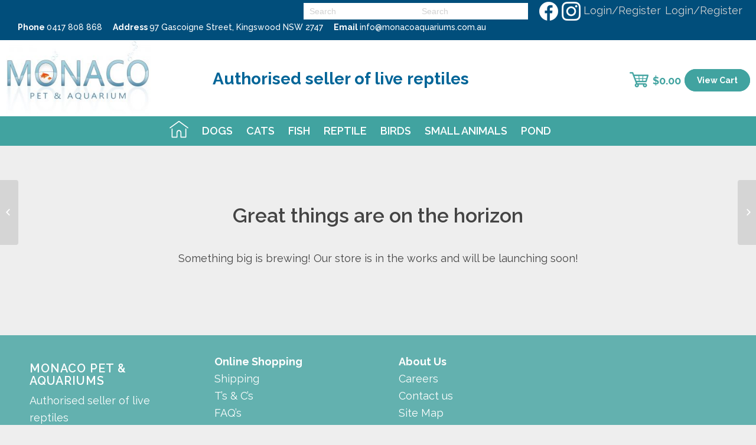

--- FILE ---
content_type: text/html; charset=UTF-8
request_url: https://www.monacoaquariums.com.au/product/erb07a/
body_size: 15812
content:
<!DOCTYPE html>
<html lang="en-AU" class="html_stretched responsive av-preloader-disabled av-default-lightbox  html_header_top html_logo_center html_bottom_nav_header html_menu_right html_custom html_header_sticky_disabled html_header_shrinking_disabled html_header_topbar_active html_mobile_menu_tablet html_disabled html_header_searchicon_disabled html_content_align_center html_header_unstick_top html_header_stretch html_minimal_header html_minimal_header_shadow html_entry_id_9781472920044468 html_visible_cart ">
<head>
<meta charset="UTF-8" />
<meta name="robots" content="index, follow" />


<!-- mobile setting -->
<meta name="viewport" content="width=device-width, initial-scale=1, maximum-scale=1">

<!-- Scripts/CSS and wp_head hook -->
<meta name="viewport" content="width=device-width, initial-scale=1" />
<meta name='robots' content='max-image-preview:large' />
<script>window._wca = window._wca || [];</script>
<title>water dish &#8211; Monaco Pet &amp; Aquariums</title>
<link rel='dns-prefetch' href='//stats.wp.com' />
<link rel='dns-prefetch' href='//maxcdn.bootstrapcdn.com' />
<link rel="alternate" type="application/rss+xml" title="Monaco Pet &amp; Aquariums &raquo; Feed" href="https://www.monacoaquariums.com.au/feed/" />
<link rel="alternate" type="application/rss+xml" title="Monaco Pet &amp; Aquariums &raquo; Comments Feed" href="https://www.monacoaquariums.com.au/comments/feed/" />
<link rel="alternate" type="application/rss+xml" title="Monaco Pet &amp; Aquariums &raquo; water dish Comments Feed" href="https://www.monacoaquariums.com.au/product/erb07a/feed/" />
<script type="text/javascript">
/* <![CDATA[ */
window._wpemojiSettings = {"baseUrl":"https:\/\/s.w.org\/images\/core\/emoji\/15.0.3\/72x72\/","ext":".png","svgUrl":"https:\/\/s.w.org\/images\/core\/emoji\/15.0.3\/svg\/","svgExt":".svg","source":{"concatemoji":"https:\/\/www.monacoaquariums.com.au\/wp-includes\/js\/wp-emoji-release.min.js?ver=6.6.4"}};
/*! This file is auto-generated */
!function(i,n){var o,s,e;function c(e){try{var t={supportTests:e,timestamp:(new Date).valueOf()};sessionStorage.setItem(o,JSON.stringify(t))}catch(e){}}function p(e,t,n){e.clearRect(0,0,e.canvas.width,e.canvas.height),e.fillText(t,0,0);var t=new Uint32Array(e.getImageData(0,0,e.canvas.width,e.canvas.height).data),r=(e.clearRect(0,0,e.canvas.width,e.canvas.height),e.fillText(n,0,0),new Uint32Array(e.getImageData(0,0,e.canvas.width,e.canvas.height).data));return t.every(function(e,t){return e===r[t]})}function u(e,t,n){switch(t){case"flag":return n(e,"\ud83c\udff3\ufe0f\u200d\u26a7\ufe0f","\ud83c\udff3\ufe0f\u200b\u26a7\ufe0f")?!1:!n(e,"\ud83c\uddfa\ud83c\uddf3","\ud83c\uddfa\u200b\ud83c\uddf3")&&!n(e,"\ud83c\udff4\udb40\udc67\udb40\udc62\udb40\udc65\udb40\udc6e\udb40\udc67\udb40\udc7f","\ud83c\udff4\u200b\udb40\udc67\u200b\udb40\udc62\u200b\udb40\udc65\u200b\udb40\udc6e\u200b\udb40\udc67\u200b\udb40\udc7f");case"emoji":return!n(e,"\ud83d\udc26\u200d\u2b1b","\ud83d\udc26\u200b\u2b1b")}return!1}function f(e,t,n){var r="undefined"!=typeof WorkerGlobalScope&&self instanceof WorkerGlobalScope?new OffscreenCanvas(300,150):i.createElement("canvas"),a=r.getContext("2d",{willReadFrequently:!0}),o=(a.textBaseline="top",a.font="600 32px Arial",{});return e.forEach(function(e){o[e]=t(a,e,n)}),o}function t(e){var t=i.createElement("script");t.src=e,t.defer=!0,i.head.appendChild(t)}"undefined"!=typeof Promise&&(o="wpEmojiSettingsSupports",s=["flag","emoji"],n.supports={everything:!0,everythingExceptFlag:!0},e=new Promise(function(e){i.addEventListener("DOMContentLoaded",e,{once:!0})}),new Promise(function(t){var n=function(){try{var e=JSON.parse(sessionStorage.getItem(o));if("object"==typeof e&&"number"==typeof e.timestamp&&(new Date).valueOf()<e.timestamp+604800&&"object"==typeof e.supportTests)return e.supportTests}catch(e){}return null}();if(!n){if("undefined"!=typeof Worker&&"undefined"!=typeof OffscreenCanvas&&"undefined"!=typeof URL&&URL.createObjectURL&&"undefined"!=typeof Blob)try{var e="postMessage("+f.toString()+"("+[JSON.stringify(s),u.toString(),p.toString()].join(",")+"));",r=new Blob([e],{type:"text/javascript"}),a=new Worker(URL.createObjectURL(r),{name:"wpTestEmojiSupports"});return void(a.onmessage=function(e){c(n=e.data),a.terminate(),t(n)})}catch(e){}c(n=f(s,u,p))}t(n)}).then(function(e){for(var t in e)n.supports[t]=e[t],n.supports.everything=n.supports.everything&&n.supports[t],"flag"!==t&&(n.supports.everythingExceptFlag=n.supports.everythingExceptFlag&&n.supports[t]);n.supports.everythingExceptFlag=n.supports.everythingExceptFlag&&!n.supports.flag,n.DOMReady=!1,n.readyCallback=function(){n.DOMReady=!0}}).then(function(){return e}).then(function(){var e;n.supports.everything||(n.readyCallback(),(e=n.source||{}).concatemoji?t(e.concatemoji):e.wpemoji&&e.twemoji&&(t(e.twemoji),t(e.wpemoji)))}))}((window,document),window._wpemojiSettings);
/* ]]> */
</script>
<link rel='stylesheet' id='slickmap.css-css' href='https://www.monacoaquariums.com.au/wp-content/plugins/slick-sitemap//slickmap.css?ver=6.6.4' type='text/css' media='all' />
<link rel='stylesheet' id='avia-woocommerce-css-css' href='https://www.monacoaquariums.com.au/wp-content/themes/enfold/config-woocommerce/woocommerce-mod.css?ver=6.6.4' type='text/css' media='all' />
<style id='wp-emoji-styles-inline-css' type='text/css'>

	img.wp-smiley, img.emoji {
		display: inline !important;
		border: none !important;
		box-shadow: none !important;
		height: 1em !important;
		width: 1em !important;
		margin: 0 0.07em !important;
		vertical-align: -0.1em !important;
		background: none !important;
		padding: 0 !important;
	}
</style>
<link rel='stylesheet' id='wp-block-library-css' href='https://www.monacoaquariums.com.au/wp-includes/css/dist/block-library/style.min.css?ver=6.6.4' type='text/css' media='all' />
<link rel='stylesheet' id='mediaelement-css' href='https://www.monacoaquariums.com.au/wp-includes/js/mediaelement/mediaelementplayer-legacy.min.css?ver=4.2.17' type='text/css' media='all' />
<link rel='stylesheet' id='wp-mediaelement-css' href='https://www.monacoaquariums.com.au/wp-includes/js/mediaelement/wp-mediaelement.min.css?ver=6.6.4' type='text/css' media='all' />
<style id='jetpack-sharing-buttons-style-inline-css' type='text/css'>
.jetpack-sharing-buttons__services-list{display:flex;flex-direction:row;flex-wrap:wrap;gap:0;list-style-type:none;margin:5px;padding:0}.jetpack-sharing-buttons__services-list.has-small-icon-size{font-size:12px}.jetpack-sharing-buttons__services-list.has-normal-icon-size{font-size:16px}.jetpack-sharing-buttons__services-list.has-large-icon-size{font-size:24px}.jetpack-sharing-buttons__services-list.has-huge-icon-size{font-size:36px}@media print{.jetpack-sharing-buttons__services-list{display:none!important}}.editor-styles-wrapper .wp-block-jetpack-sharing-buttons{gap:0;padding-inline-start:0}ul.jetpack-sharing-buttons__services-list.has-background{padding:1.25em 2.375em}
</style>
<style id='classic-theme-styles-inline-css' type='text/css'>
/*! This file is auto-generated */
.wp-block-button__link{color:#fff;background-color:#32373c;border-radius:9999px;box-shadow:none;text-decoration:none;padding:calc(.667em + 2px) calc(1.333em + 2px);font-size:1.125em}.wp-block-file__button{background:#32373c;color:#fff;text-decoration:none}
</style>
<style id='global-styles-inline-css' type='text/css'>
:root{--wp--preset--aspect-ratio--square: 1;--wp--preset--aspect-ratio--4-3: 4/3;--wp--preset--aspect-ratio--3-4: 3/4;--wp--preset--aspect-ratio--3-2: 3/2;--wp--preset--aspect-ratio--2-3: 2/3;--wp--preset--aspect-ratio--16-9: 16/9;--wp--preset--aspect-ratio--9-16: 9/16;--wp--preset--color--black: #000000;--wp--preset--color--cyan-bluish-gray: #abb8c3;--wp--preset--color--white: #ffffff;--wp--preset--color--pale-pink: #f78da7;--wp--preset--color--vivid-red: #cf2e2e;--wp--preset--color--luminous-vivid-orange: #ff6900;--wp--preset--color--luminous-vivid-amber: #fcb900;--wp--preset--color--light-green-cyan: #7bdcb5;--wp--preset--color--vivid-green-cyan: #00d084;--wp--preset--color--pale-cyan-blue: #8ed1fc;--wp--preset--color--vivid-cyan-blue: #0693e3;--wp--preset--color--vivid-purple: #9b51e0;--wp--preset--gradient--vivid-cyan-blue-to-vivid-purple: linear-gradient(135deg,rgba(6,147,227,1) 0%,rgb(155,81,224) 100%);--wp--preset--gradient--light-green-cyan-to-vivid-green-cyan: linear-gradient(135deg,rgb(122,220,180) 0%,rgb(0,208,130) 100%);--wp--preset--gradient--luminous-vivid-amber-to-luminous-vivid-orange: linear-gradient(135deg,rgba(252,185,0,1) 0%,rgba(255,105,0,1) 100%);--wp--preset--gradient--luminous-vivid-orange-to-vivid-red: linear-gradient(135deg,rgba(255,105,0,1) 0%,rgb(207,46,46) 100%);--wp--preset--gradient--very-light-gray-to-cyan-bluish-gray: linear-gradient(135deg,rgb(238,238,238) 0%,rgb(169,184,195) 100%);--wp--preset--gradient--cool-to-warm-spectrum: linear-gradient(135deg,rgb(74,234,220) 0%,rgb(151,120,209) 20%,rgb(207,42,186) 40%,rgb(238,44,130) 60%,rgb(251,105,98) 80%,rgb(254,248,76) 100%);--wp--preset--gradient--blush-light-purple: linear-gradient(135deg,rgb(255,206,236) 0%,rgb(152,150,240) 100%);--wp--preset--gradient--blush-bordeaux: linear-gradient(135deg,rgb(254,205,165) 0%,rgb(254,45,45) 50%,rgb(107,0,62) 100%);--wp--preset--gradient--luminous-dusk: linear-gradient(135deg,rgb(255,203,112) 0%,rgb(199,81,192) 50%,rgb(65,88,208) 100%);--wp--preset--gradient--pale-ocean: linear-gradient(135deg,rgb(255,245,203) 0%,rgb(182,227,212) 50%,rgb(51,167,181) 100%);--wp--preset--gradient--electric-grass: linear-gradient(135deg,rgb(202,248,128) 0%,rgb(113,206,126) 100%);--wp--preset--gradient--midnight: linear-gradient(135deg,rgb(2,3,129) 0%,rgb(40,116,252) 100%);--wp--preset--font-size--small: 13px;--wp--preset--font-size--medium: 20px;--wp--preset--font-size--large: 36px;--wp--preset--font-size--x-large: 42px;--wp--preset--font-family--inter: "Inter", sans-serif;--wp--preset--font-family--cardo: Cardo;--wp--preset--spacing--20: 0.44rem;--wp--preset--spacing--30: 0.67rem;--wp--preset--spacing--40: 1rem;--wp--preset--spacing--50: 1.5rem;--wp--preset--spacing--60: 2.25rem;--wp--preset--spacing--70: 3.38rem;--wp--preset--spacing--80: 5.06rem;--wp--preset--shadow--natural: 6px 6px 9px rgba(0, 0, 0, 0.2);--wp--preset--shadow--deep: 12px 12px 50px rgba(0, 0, 0, 0.4);--wp--preset--shadow--sharp: 6px 6px 0px rgba(0, 0, 0, 0.2);--wp--preset--shadow--outlined: 6px 6px 0px -3px rgba(255, 255, 255, 1), 6px 6px rgba(0, 0, 0, 1);--wp--preset--shadow--crisp: 6px 6px 0px rgba(0, 0, 0, 1);}:where(.is-layout-flex){gap: 0.5em;}:where(.is-layout-grid){gap: 0.5em;}body .is-layout-flex{display: flex;}.is-layout-flex{flex-wrap: wrap;align-items: center;}.is-layout-flex > :is(*, div){margin: 0;}body .is-layout-grid{display: grid;}.is-layout-grid > :is(*, div){margin: 0;}:where(.wp-block-columns.is-layout-flex){gap: 2em;}:where(.wp-block-columns.is-layout-grid){gap: 2em;}:where(.wp-block-post-template.is-layout-flex){gap: 1.25em;}:where(.wp-block-post-template.is-layout-grid){gap: 1.25em;}.has-black-color{color: var(--wp--preset--color--black) !important;}.has-cyan-bluish-gray-color{color: var(--wp--preset--color--cyan-bluish-gray) !important;}.has-white-color{color: var(--wp--preset--color--white) !important;}.has-pale-pink-color{color: var(--wp--preset--color--pale-pink) !important;}.has-vivid-red-color{color: var(--wp--preset--color--vivid-red) !important;}.has-luminous-vivid-orange-color{color: var(--wp--preset--color--luminous-vivid-orange) !important;}.has-luminous-vivid-amber-color{color: var(--wp--preset--color--luminous-vivid-amber) !important;}.has-light-green-cyan-color{color: var(--wp--preset--color--light-green-cyan) !important;}.has-vivid-green-cyan-color{color: var(--wp--preset--color--vivid-green-cyan) !important;}.has-pale-cyan-blue-color{color: var(--wp--preset--color--pale-cyan-blue) !important;}.has-vivid-cyan-blue-color{color: var(--wp--preset--color--vivid-cyan-blue) !important;}.has-vivid-purple-color{color: var(--wp--preset--color--vivid-purple) !important;}.has-black-background-color{background-color: var(--wp--preset--color--black) !important;}.has-cyan-bluish-gray-background-color{background-color: var(--wp--preset--color--cyan-bluish-gray) !important;}.has-white-background-color{background-color: var(--wp--preset--color--white) !important;}.has-pale-pink-background-color{background-color: var(--wp--preset--color--pale-pink) !important;}.has-vivid-red-background-color{background-color: var(--wp--preset--color--vivid-red) !important;}.has-luminous-vivid-orange-background-color{background-color: var(--wp--preset--color--luminous-vivid-orange) !important;}.has-luminous-vivid-amber-background-color{background-color: var(--wp--preset--color--luminous-vivid-amber) !important;}.has-light-green-cyan-background-color{background-color: var(--wp--preset--color--light-green-cyan) !important;}.has-vivid-green-cyan-background-color{background-color: var(--wp--preset--color--vivid-green-cyan) !important;}.has-pale-cyan-blue-background-color{background-color: var(--wp--preset--color--pale-cyan-blue) !important;}.has-vivid-cyan-blue-background-color{background-color: var(--wp--preset--color--vivid-cyan-blue) !important;}.has-vivid-purple-background-color{background-color: var(--wp--preset--color--vivid-purple) !important;}.has-black-border-color{border-color: var(--wp--preset--color--black) !important;}.has-cyan-bluish-gray-border-color{border-color: var(--wp--preset--color--cyan-bluish-gray) !important;}.has-white-border-color{border-color: var(--wp--preset--color--white) !important;}.has-pale-pink-border-color{border-color: var(--wp--preset--color--pale-pink) !important;}.has-vivid-red-border-color{border-color: var(--wp--preset--color--vivid-red) !important;}.has-luminous-vivid-orange-border-color{border-color: var(--wp--preset--color--luminous-vivid-orange) !important;}.has-luminous-vivid-amber-border-color{border-color: var(--wp--preset--color--luminous-vivid-amber) !important;}.has-light-green-cyan-border-color{border-color: var(--wp--preset--color--light-green-cyan) !important;}.has-vivid-green-cyan-border-color{border-color: var(--wp--preset--color--vivid-green-cyan) !important;}.has-pale-cyan-blue-border-color{border-color: var(--wp--preset--color--pale-cyan-blue) !important;}.has-vivid-cyan-blue-border-color{border-color: var(--wp--preset--color--vivid-cyan-blue) !important;}.has-vivid-purple-border-color{border-color: var(--wp--preset--color--vivid-purple) !important;}.has-vivid-cyan-blue-to-vivid-purple-gradient-background{background: var(--wp--preset--gradient--vivid-cyan-blue-to-vivid-purple) !important;}.has-light-green-cyan-to-vivid-green-cyan-gradient-background{background: var(--wp--preset--gradient--light-green-cyan-to-vivid-green-cyan) !important;}.has-luminous-vivid-amber-to-luminous-vivid-orange-gradient-background{background: var(--wp--preset--gradient--luminous-vivid-amber-to-luminous-vivid-orange) !important;}.has-luminous-vivid-orange-to-vivid-red-gradient-background{background: var(--wp--preset--gradient--luminous-vivid-orange-to-vivid-red) !important;}.has-very-light-gray-to-cyan-bluish-gray-gradient-background{background: var(--wp--preset--gradient--very-light-gray-to-cyan-bluish-gray) !important;}.has-cool-to-warm-spectrum-gradient-background{background: var(--wp--preset--gradient--cool-to-warm-spectrum) !important;}.has-blush-light-purple-gradient-background{background: var(--wp--preset--gradient--blush-light-purple) !important;}.has-blush-bordeaux-gradient-background{background: var(--wp--preset--gradient--blush-bordeaux) !important;}.has-luminous-dusk-gradient-background{background: var(--wp--preset--gradient--luminous-dusk) !important;}.has-pale-ocean-gradient-background{background: var(--wp--preset--gradient--pale-ocean) !important;}.has-electric-grass-gradient-background{background: var(--wp--preset--gradient--electric-grass) !important;}.has-midnight-gradient-background{background: var(--wp--preset--gradient--midnight) !important;}.has-small-font-size{font-size: var(--wp--preset--font-size--small) !important;}.has-medium-font-size{font-size: var(--wp--preset--font-size--medium) !important;}.has-large-font-size{font-size: var(--wp--preset--font-size--large) !important;}.has-x-large-font-size{font-size: var(--wp--preset--font-size--x-large) !important;}
:where(.wp-block-post-template.is-layout-flex){gap: 1.25em;}:where(.wp-block-post-template.is-layout-grid){gap: 1.25em;}
:where(.wp-block-columns.is-layout-flex){gap: 2em;}:where(.wp-block-columns.is-layout-grid){gap: 2em;}
:root :where(.wp-block-pullquote){font-size: 1.5em;line-height: 1.6;}
</style>
<style id='wp-block-template-skip-link-inline-css' type='text/css'>

		.skip-link.screen-reader-text {
			border: 0;
			clip: rect(1px,1px,1px,1px);
			clip-path: inset(50%);
			height: 1px;
			margin: -1px;
			overflow: hidden;
			padding: 0;
			position: absolute !important;
			width: 1px;
			word-wrap: normal !important;
		}

		.skip-link.screen-reader-text:focus {
			background-color: #eee;
			clip: auto !important;
			clip-path: none;
			color: #444;
			display: block;
			font-size: 1em;
			height: auto;
			left: 5px;
			line-height: normal;
			padding: 15px 23px 14px;
			text-decoration: none;
			top: 5px;
			width: auto;
			z-index: 100000;
		}
</style>
<link rel='stylesheet' id='contact-form-7-css' href='https://www.monacoaquariums.com.au/wp-content/plugins/contact-form-7/includes/css/styles.css?ver=5.9.8' type='text/css' media='all' />
<style id='woocommerce-inline-inline-css' type='text/css'>
.woocommerce form .form-row .required { visibility: visible; }
</style>
<link rel='stylesheet' id='font-awesome-css' href='//maxcdn.bootstrapcdn.com/font-awesome/4.2.0/css/font-awesome.min.css?ver=6.6.4' type='text/css' media='all' />
<link rel='stylesheet' id='avia-grid-css' href='https://www.monacoaquariums.com.au/wp-content/themes/enfold/css/grid.css?ver=2' type='text/css' media='all' />
<link rel='stylesheet' id='avia-base-css' href='https://www.monacoaquariums.com.au/wp-content/themes/enfold/css/base.css?ver=2' type='text/css' media='all' />
<link rel='stylesheet' id='avia-layout-css' href='https://www.monacoaquariums.com.au/wp-content/themes/enfold/css/layout.css?ver=2' type='text/css' media='all' />
<link rel='stylesheet' id='avia-scs-css' href='https://www.monacoaquariums.com.au/wp-content/themes/enfold/css/shortcodes.css?ver=2' type='text/css' media='all' />
<link rel='stylesheet' id='avia-popup-css-css' href='https://www.monacoaquariums.com.au/wp-content/themes/enfold/js/aviapopup/magnific-popup.css?ver=1' type='text/css' media='screen' />
<link rel='stylesheet' id='avia-media-css' href='https://www.monacoaquariums.com.au/wp-content/themes/enfold/js/mediaelement/skin-1/mediaelementplayer.css?ver=1' type='text/css' media='screen' />
<link rel='stylesheet' id='avia-print-css' href='https://www.monacoaquariums.com.au/wp-content/themes/enfold/css/print.css?ver=1' type='text/css' media='print' />
<link rel='stylesheet' id='avia-dynamic-css' href='https://www.monacoaquariums.com.au/wp-content/uploads/dynamic_avia/enfold_child.css?ver=6563c63be27bf' type='text/css' media='all' />
<link rel='stylesheet' id='avia-custom-css' href='https://www.monacoaquariums.com.au/wp-content/themes/enfold/css/custom.css?ver=2' type='text/css' media='all' />
<link rel='stylesheet' id='avia-style-css' href='https://www.monacoaquariums.com.au/wp-content/themes/enfold-child/style.css?ver=2' type='text/css' media='all' />
<script type="text/javascript" src="https://www.monacoaquariums.com.au/wp-includes/js/jquery/jquery.min.js?ver=3.7.1" id="jquery-core-js"></script>
<script type="text/javascript" src="https://www.monacoaquariums.com.au/wp-includes/js/jquery/jquery-migrate.min.js?ver=3.4.1" id="jquery-migrate-js"></script>
<script type="text/javascript" src="https://www.monacoaquariums.com.au/wp-content/plugins/woocommerce/assets/js/jquery-blockui/jquery.blockUI.min.js?ver=2.7.0-wc.9.2.3" id="jquery-blockui-js" defer="defer" data-wp-strategy="defer"></script>
<script type="text/javascript" id="wc-add-to-cart-js-extra">
/* <![CDATA[ */
var wc_add_to_cart_params = {"ajax_url":"\/wp-admin\/admin-ajax.php","wc_ajax_url":"\/?wc-ajax=%%endpoint%%","i18n_view_cart":"View cart","cart_url":"https:\/\/www.monacoaquariums.com.au\/basket\/","is_cart":"","cart_redirect_after_add":"no"};
/* ]]> */
</script>
<script type="text/javascript" src="https://www.monacoaquariums.com.au/wp-content/plugins/woocommerce/assets/js/frontend/add-to-cart.min.js?ver=9.2.3" id="wc-add-to-cart-js" defer="defer" data-wp-strategy="defer"></script>
<script type="text/javascript" id="wc-single-product-js-extra">
/* <![CDATA[ */
var wc_single_product_params = {"i18n_required_rating_text":"Please select a rating","review_rating_required":"yes","flexslider":{"rtl":false,"animation":"slide","smoothHeight":true,"directionNav":false,"controlNav":"thumbnails","slideshow":false,"animationSpeed":500,"animationLoop":false,"allowOneSlide":false},"zoom_enabled":"","zoom_options":[],"photoswipe_enabled":"","photoswipe_options":{"shareEl":false,"closeOnScroll":false,"history":false,"hideAnimationDuration":0,"showAnimationDuration":0},"flexslider_enabled":""};
/* ]]> */
</script>
<script type="text/javascript" src="https://www.monacoaquariums.com.au/wp-content/plugins/woocommerce/assets/js/frontend/single-product.min.js?ver=9.2.3" id="wc-single-product-js" defer="defer" data-wp-strategy="defer"></script>
<script type="text/javascript" src="https://www.monacoaquariums.com.au/wp-content/plugins/woocommerce/assets/js/js-cookie/js.cookie.min.js?ver=2.1.4-wc.9.2.3" id="js-cookie-js" defer="defer" data-wp-strategy="defer"></script>
<script type="text/javascript" id="woocommerce-js-extra">
/* <![CDATA[ */
var woocommerce_params = {"ajax_url":"\/wp-admin\/admin-ajax.php","wc_ajax_url":"\/?wc-ajax=%%endpoint%%"};
/* ]]> */
</script>
<script type="text/javascript" src="https://www.monacoaquariums.com.au/wp-content/plugins/woocommerce/assets/js/frontend/woocommerce.min.js?ver=9.2.3" id="woocommerce-js" defer="defer" data-wp-strategy="defer"></script>
<script type="text/javascript" id="WCPAY_ASSETS-js-extra">
/* <![CDATA[ */
var wcpayAssets = {"url":"https:\/\/www.monacoaquariums.com.au\/wp-content\/plugins\/woocommerce-payments\/dist\/"};
/* ]]> */
</script>
<script type="text/javascript" src="https://stats.wp.com/s-202604.js" id="woocommerce-analytics-js" defer="defer" data-wp-strategy="defer"></script>
<script type="text/javascript" src="https://www.monacoaquariums.com.au/wp-content/themes/enfold/js/avia-compat.js?ver=2" id="avia-compat-js"></script>
<link rel="https://api.w.org/" href="https://www.monacoaquariums.com.au/wp-json/" /><link rel="alternate" title="JSON" type="application/json" href="https://www.monacoaquariums.com.au/wp-json/wp/v2/product/9781472920044468" /><link rel="EditURI" type="application/rsd+xml" title="RSD" href="https://www.monacoaquariums.com.au/xmlrpc.php?rsd" />
<meta name="generator" content="WordPress 6.6.4" />
<meta name="generator" content="WooCommerce 9.2.3" />
<link rel='shortlink' href='https://www.monacoaquariums.com.au/?p=9781472920044468' />
<link rel="alternate" title="oEmbed (JSON)" type="application/json+oembed" href="https://www.monacoaquariums.com.au/wp-json/oembed/1.0/embed?url=https%3A%2F%2Fwww.monacoaquariums.com.au%2Fproduct%2Ferb07a%2F" />
<link rel="alternate" title="oEmbed (XML)" type="text/xml+oembed" href="https://www.monacoaquariums.com.au/wp-json/oembed/1.0/embed?url=https%3A%2F%2Fwww.monacoaquariums.com.au%2Fproduct%2Ferb07a%2F&#038;format=xml" />
	<link rel="preconnect" href="https://fonts.googleapis.com">
	<link rel="preconnect" href="https://fonts.gstatic.com">
	<link href='https://fonts.googleapis.com/css2?display=swap&family=Hind+Siliguri:wght@500;600&family=Raleway:wght@400;500;600;700&family=Rubik:wght@700' rel='stylesheet'><style type="text/css" id="simple-css-output">html, body, div, span, applet, object, iframe, h1, h2, h3, h4, h5, h6, p, blockquote, pre, a, abbr, acronym, address, big, cite, code, del, dfn, em, img, ins, kbd, q, s, samp, small, strike, strong, sub, sup, tt, var, b, u, i, center, dl, dt, dd, ol, ul, li, fieldset, form, label, legend, table, caption, tbody, tfoot, thead, tr, th, td, article, aside, canvas, details, embed, figure, figcaption, footer, header, hgroup, menu, nav, output, ruby, section, summary, time, mark, audio, video { font-family: 'Raleway'; }html { background-color: #EEEEEE; background-attachment: fixed; background-size: cover;}a { text-decoration: none !important; }div#main, header #header_main { max-width: 1400px; margin: 0 auto; }header #header_main { background-color: #fff; }div#main { background-color: transparent; /*margin-bottom: 70px;*/} .sub-menu li a { padding-left: 0 !important; }.menu-item .avia_mega_div { max-width: 900px; }.html_header_top #top .av_header_stretch .container { width: 100%; }/*.header_bg, header nav.main_menu { display: none; }*/.header_bg { display: none; }#header { box-shadow: none; }.special_amp { color: inherit!important; font-family: inherit; font-size: inherit; font-style: inherit !important; font-weight: inherit !important; } #wrap_all { background-color: transparent !important; } #av_section_1 { background-color: transparent; }#text-2 { padding: 0 10px 0 0 ; position: absolute; right: 0; top: -108px; width: 920px;}#text-2 .textwidget { padding-left: 0; font-size: 28px;}.avia-menu-text { text-transform: uppercase; }.html_header_top.html_logo_center .logo { padding-left: 10px; left: 0; -webkit-transform: translate(0, 0); -ms-transform: translate(0, 0); transform: translate(0, 0); }#header_main_alternate { background: #41a3a0; }#header_meta .container { padding: 0px; }.top-bold, .top-content { font-size: 14px; color: #fff;}.top-content a { color: #fff !important; }.top-content { color: #fff !important; }.head-text { float: left; }.head-cart { float: right; }.header-car { font-size: 14px; color: #fff !important; background: #41a3a0; border: 1px solid #41a3a0 !important; padding: 10px 20px; border-radius: 20px; transition: all 0.5s; position: relative; top: -2px; margin-left: 6px;}#avia-menu .woocommerce-navigation, #mobile-advanced .woocommerce-navigation { display: none; }.head-cart .prices { font-size: 18px; color: #41a3a0;}.head-cart img { top: 5px; position: relative;}.header-car:hover { background: #fff; color: #41a3a0 !important;}#header_main .container.av-logo-container { padding: 0 25px; }#header_main .cart_dropdown { display: None; }.search-form { float: right; }.search-form input { background-color: #fff !important; font-size: 14px !important; padding: 6px 10px !important; top: 5px;} .av-social-link-facebook a:before { content: url(/wp-content/uploads/2016/10/facebook.png); }.av-social-link-instagram a:before { content: url(/wp-content/uploads/2016/10/instagram.png); }.av-social-link-facebook a:hover:before { content: url(/wp-content/uploads/2016/10/facebook-hovered.png); }.av-social-link-instagram a:hover:before { content: url(/wp-content/uploads/2016/10/instagram-hovered.png); }#top #wrap_all .av-social-link-facebook:hover a { background-color: transparent; }#top #wrap_all .av-social-link-instagram:hover a { background-color: transparent; }#top .social_bookmarks li { width: 38px; margin-top: 3px; border: 0;}#top .social_bookmarks li a { float: right; }#top .social_bookmarks { margin-right: 3px; }#header_meta .social_bookmarks li { border: 0 !important;}.ajax_search_response, .logged-in .social_bookmarks_login_register, .social_bookmarks_logout { display: none !important; } .social_bookmarks_login_register, .logged-in .social_bookmarks_logout { display: inline-block !important; }.social_bookmarks_logout, .social_bookmarks_logout a { width: 74px !important; text-align: right !important;}.social_bookmarks_login_register, .social_bookmarks_login_register a { width: 138px !important; text-align: right !important;}.product_shipping_class-local-pickup .cart { display: none !important; }/* MEGA MENU CSS */#top #header .avia_mega_div > .sub-menu.avia_mega_hr { padding-top: 0px; }#top #header .avia_mega_div > .sub-menu { padding: 0; }#header.av_minimal_header .avia_mega_div { border: 0; }#top #header .avia_mega_div > .sub-menu > li { padding-left: 10px; padding-bottom: 5px;}#top #header .avia_mega_div > .sub-menu > li:hover { background: #41a3a0; }#top #header .avia_mega_div > .sub-menu > li:hover a { color: #fff; }/* end MEGA MENU CSS */.local-link { background: #41a3a0 !important; color: #fff !important; padding: 10px; border-radius: 8px; text-transform: uppercase; border: 1px solid #41a3a0 !important; font-size: 14px; font-weight: 700;}.local-link:hover { background: #fff !important; color: #41a3a0 !important;}.logged-in .login-link { display: none; } /* SHOP *//*.products .product.product_shipping_class-flat-rates .inner_product_header { min-height: 137px !important; }.products .product:not(.product_shipping_class-flat-rates) .single_add_to_quote_loop a,.products .product:not(.product_shipping_class-flat-rates) .button.show_details_button { width: 100% !important; text-align: center !important;}*/.products .product:not(.product_shipping_class-flat-rates) .single_add_to_quote_loop a { font-size: 14px; height: 40px; padding: 12px 10px;}.products .product:not(.product_shipping_class-flat-rates) .single_add_to_quote_loop a:hover { border-top: 1px solid #006598; border-bottom: 1px solid #006598; background: #fff; color: #006598;}.products .product:not(.product_shipping_class-flat-rates) .button-mini-delimiter { display: none; }.template-shop, #top:not(.home) main.template-page { padding-right: 30px; }.woocommerce-page .button { float: none; }.woocommerce label.inline, .lost_password { float: right; } h2.woocommerce-loop-product__title, .woocommerce-loop-category__title { font-size: 20px; padding: 10px 0 0; margin-bottom: 0;}.product-category h2.woocommerce-loop-product__title, .woocommerce-loop-category__title { padding: 10px; }h1.product_title { margin-bottom: 0; }#top .thumbnail_container img { max-height: 180px; width: auto; display: block; margin: 0 auto; padding: 20px 0;}#nav_menu-5 .menu-item:not(.current-menu-parent) { display: none; }#nav_menu-5 .current-menu-parent .menu-item, #nav_menu-5 .current-menu-item, #nav_menu-5 .current-menu-item .menu-item { display: initial !important; }.sidebar_left.sidebar { text-align: left; } .woocommerce-Tabs-panel h2 { display: none; }.woocommerce-page .page-thumb { display: none; }.woocommerce-page.archive:not(.tax-product_cat) .container .av-content-small.units { width: 100%; }.products .excerpt p { font-size: 16px; line-height: 20px; margin: 0;}.woocommerce-page .products .product_shipping_class-local-pickup .avia_cart_buttons .add_to_cart_button, #shipping_method li:nth-child(2) { display: none; }.woocommerce-page .products .product_shipping_class-local-pickup .avia_cart_buttons .show_details_button { width: 100% !important; }#shipping_method { margin-bottom: 0; }.single-product .woocommerce-Price-amount, .single-product .product_meta { font-size: 18px !important; }.sku_wrapper { font-weight: 600; }/* end SHOP CSS *//* CONTENT */.title_container { background-color: rgba(65, 163, 160, 0.5); text-align: center; padding: 30px 0;}.title_container .entry-title a, .title_container .entry-title { color: #fff !important; font-size: 40px !important; font-weight: 600 !important;}/* end CONTENT *//* FOOTER */#footer { max-width: 1400px; margin: 0 auto; background: rgba(65, 163, 160, 0.8); border: 0; padding: 0;}#footer a { padding: 0 !important; }#footer a:hover { font-weight: 700; }#menu-item-9781472920039419 a, #menu-item-9781472920039413 a { font-weight: 700; }/* end FOOTER */@media only screen and (min-width: 990px) { #avia-menu .not-avail .sub-menu a { padding-left: 10px !important; font-size: 18px !important; color: #41a3a0 !important; font-weight: 600 !important; } #avia-menu .not-avail .sub-menu a:hover { color: #fff !important; } .mobile, #menu-item-9781472920039572 a:hover img.desktop, .menu-hover { display: none; } #menu-item-9781472920039572 a:hover img.menu-hover { display: block; } .desktop, .menu-hover { padding-top: 6px; } #after_section_1 .container { padding: 0px; } .phone-info { padding: 10px 0 10px 10px; } .html_header_top.html_header_sticky #top #wrap_all #main { padding-top: 170px !important; } #menu-item-9781472920039473 .avia_mega_div, #menu-item-9781472920039561 .avia_mega_div, #menu-item-9781472920038991 .avia_mega_div, #menu-item-9781472920039522 .avia_mega_div { right: -100% !important; left: auto !important; } /* SHOP OPTIONS */ .menu-categories-menu-container .current-menu-ancestor.current-menu-parent { font-weight: 700; } .menu-categories-menu-container .current-menu-ancestor.current-menu-parent .menu-item, .menu-categories-menu-container .current-menu-ancestor.current-menu-parent .menu-item a { font-weight: 400; } .menu-categories-menu-container .current-menu-ancestor.current-menu-parent .menu-item a, .menu-categories-menu-container .menu-item a { transition: all 0.4s; } .menu-categories-menu-container .current-menu-ancestor.current-menu-parent .menu-item:hover a, .menu-categories-menu-container .menu-item a:hover { color: #fff !important; background-color: #006598 !important; transition: all 0.4s; } .sidebar_left .inner_sidebar { margin-right: 0; } #top .widget_nav_menu li { padding-right: 0; } .menu-item-has-children a { padding-left: 10px !important; } .menu-item-has-children .menu-item a { padding-left: 20px !important; }}@media only screen and (max-width: 1410px) { #header_meta { padding-left: 20px; padding-right: 20px; }}@media screen and (max-width: 1200px) and (min-width: 990px) { #text-2 { width: 700px; } #top #header .av-main-nav > li > a { font-size: 14px; } .head-text { margin-top: 0 !important; }}@media only screen and (max-width: 1200px) and (min-width: 1051px) { #header_meta .top-bold, #header_meta .top-content { font-size: 12px; }}@media only screen and (max-width: 1050px) and (min-width: 991px) { #header_meta .top-bold, #header_meta .top-content { font-size: 10px; }} @media only screen and (max-width: 990px) and (min-width: 768px) { .av-logo-container { padding: 0 20px !important; } #header_meta .phone-info { padding-top: 14px; }}@media only screen and (max-width: 990px) { #advanced_menu_toggle:before, #advanced_menu_hide:before { font-size: 26px; } #header_meta .phone-info { width: 100%; text-align: center; } #header_meta .social_bookmarks { width: 50%; } .desktop, .menu-hover { display: none; } .container .av-content-small.units { width: 100% !important; padding: 50px 0; margin-right: auto !important; margin-left: auto !important; float: left; } aside.sidebar { display: none; } .template-shop, #top:not(.home) main.template-page { padding-right: 0; }}@media only screen and (min-width: 768px) and (max-width: 1024px) { .head-text { float: right; height: 35px; line-height: 35px; margin-top: 20px; width: 100%; text-align: right; } .head-cart { float: right; height: 45px; line-height: 40px; margin-top: 10px; width: 100%; text-align: right; } #header_main { height: 130px; }}@media only screen and (max-width: 767px) { #header_meta .phone-info { width: 100%; text-align: center; } /*#header_main { height: 180px; }*/ #header_main .container.av-logo-container { padding: 0 25px; height: 130px !important; line-height: 30px !important; } #header_main #text-2 { display: block; margin-top: 10px; } #text-2 .textwidget { padding-left: 0px; top: 0px; } #header_meta .social_bookmarks { width: 100% !important; } .responsive .logo img { margin: 0 auto !important; } .responsive #top .logo { width: 100%; } #advanced_menu_toggle { top: 30%; } .home-text, .home-image { display: block !important; } .home-text { padding-top: 20px; } .responsive .phone-info { padding-top: 0; } .responsive .phone-info span { line-height: 18px; } #text-4 { text-align: center; margin-bottom: 0; } #nav_menu-4, #nav_menu-3 { margin-top: 0; } #footer .av_one_fourth:nth-child(2), #footer .av_one_fourth:nth-child(3) { width: 50% !important; float: left; clear: none; text-align: center; } .responsive .logo img { max-height: 130px; } .social_bookmarks_login_register, .logged-in .social_bookmarks_logout { position: relative; top: -8px; color: #fff; } #header_main .head-text { width: 50%; max-width: 400px; text-align: left; line-height: 40px; } #header_main .head-cart { width: 50%; min-width: 210px; text-align: right; } .search-form { display: none !important; }} @media only screen and (max-width: 541px) { #header_main .head-text { width: 100%; max-width: 100%; text-align: center; line-height: 40px; } #header_main .head-cart { width: 100%; min-width: 100%; text-align: center; margin-top: 10px; } .products .product { width: 100% !important; min-height: 200px; margin-right: 2% !important; }}@media only screen and (max-width: 505px) { #header_main .head-text { font-size: 18px; line-height: 22px !important; } #header_main .av-logo-container .logo { max-width: 220px; height: 130px !important; } #header_main .av-logo-container .logo img { top: 50%; position: absolute; margin-top: -58px !important; } #footer .container .flex_column.av_one_fourth:last-child { display: none; } #footer .widget_nav_menu { margin-top: 0 !important; }}</style>	<style>img#wpstats{display:none}</style>
		<meta name="pinterest-rich-pin" content="false" /><link rel="alternate" type="application/rss+xml" title="Monaco Pet &amp; Aquariums RSS2 Feed" href="https://www.monacoaquariums.com.au/feed/" />
<link rel="pingback" href="https://www.monacoaquariums.com.au/xmlrpc.php" />

<style type='text/css' media='screen'>
 #top #header_main > .container, #top #header_main > .container .main_menu ul:first-child > li > a, #top #header_main #menu-item-shop .cart_dropdown_link{ height:129px; line-height: 129px; }
 .html_top_nav_header .av-logo-container{ height:129px;  }
 .html_header_top.html_header_sticky #top #wrap_all #main{ padding-top:211px; } 
</style>
<!--[if lt IE 9]><script src="https://www.monacoaquariums.com.au/wp-content/themes/enfold/js/html5shiv.js"></script><![endif]-->
<link rel="icon" href="https://www.monacoaquariums.com.au/wp-content/uploads/2016/10/monaco-aquariums-favicon.png" type="image/png">
	<noscript><style>.woocommerce-product-gallery{ opacity: 1 !important; }</style></noscript>
	<link rel="canonical" href="https://www.monacoaquariums.com.au/product/erb07a/" />

<style id='wp-fonts-local' type='text/css'>
@font-face{font-family:Inter;font-style:normal;font-weight:300 900;font-display:fallback;src:url('https://www.monacoaquariums.com.au/wp-content/plugins/woocommerce/assets/fonts/Inter-VariableFont_slnt,wght.woff2') format('woff2');font-stretch:normal;}
@font-face{font-family:Cardo;font-style:normal;font-weight:400;font-display:fallback;src:url('https://www.monacoaquariums.com.au/wp-content/plugins/woocommerce/assets/fonts/cardo_normal_400.woff2') format('woff2');}
</style>
	<style id="egf-frontend-styles" type="text/css">
		.home-subcontent p {font-family: 'Raleway', sans-serif;font-style: normal;font-weight: 400;} aside.sidebar ul#menu-top-header-menu li a, #text-2 .textwidget, .home-text h2 {font-family: 'Raleway', sans-serif;font-style: normal;font-weight: 700;} .top-content, .top-content a {font-family: 'Raleway', sans-serif;font-style: normal;font-weight: 500;} .home-header h3 {font-family: 'Raleway', sans-serif!important;font-style: normal!important;font-weight: 600!important;} p {} h1 {} h2 {} h3 {} h4 {} h5 {} h6 {} 	</style>
	

<!--
Debugging Info for Theme support: 

Theme: Enfold
Version: 3.8
Installed: enfold
AviaFramework Version: 4.6
AviaBuilder Version: 0.9.1
- - - - - - - - - - -
ChildTheme: Enfold Child
ChildTheme Version: 1.0
ChildTheme Installed: enfold

ML:1G-PU:112-PLA:19
WP:6.6.4
Updates: disabled
-->

<style type='text/css'>
@font-face {font-family: 'entypo-fontello'; font-weight: normal; font-style: normal;
src: url('https://www.monacoaquariums.com.au/wp-content/themes/enfold/config-templatebuilder/avia-template-builder/assets/fonts/entypo-fontello.eot?v=3');
src: url('https://www.monacoaquariums.com.au/wp-content/themes/enfold/config-templatebuilder/avia-template-builder/assets/fonts/entypo-fontello.eot?v=3#iefix') format('embedded-opentype'), 
url('https://www.monacoaquariums.com.au/wp-content/themes/enfold/config-templatebuilder/avia-template-builder/assets/fonts/entypo-fontello.woff?v=3') format('woff'), 
url('https://www.monacoaquariums.com.au/wp-content/themes/enfold/config-templatebuilder/avia-template-builder/assets/fonts/entypo-fontello.ttf?v=3') format('truetype'), 
url('https://www.monacoaquariums.com.au/wp-content/themes/enfold/config-templatebuilder/avia-template-builder/assets/fonts/entypo-fontello.svg?v=3#entypo-fontello') format('svg');
} #top .avia-font-entypo-fontello, body .avia-font-entypo-fontello, html body [data-av_iconfont='entypo-fontello']:before{ font-family: 'entypo-fontello'; }
</style>
</head>




<body id="top" class="product-template-default single single-product postid-9781472920044468 stretched helvetica-neue-websave _helvetica_neue no_sidebar_border theme-enfold woocommerce woocommerce-page woocommerce-no-js" itemscope="itemscope" itemtype="https://schema.org/WebPage" >

	
	<div id='wrap_all'>

	
<header id='header' class='all_colors header_color light_bg_color  av_header_top av_logo_center av_bottom_nav_header av_menu_right av_custom av_header_sticky_disabled av_header_shrinking_disabled av_header_stretch av_mobile_menu_tablet av_header_searchicon_disabled av_header_unstick_top av_minimal_header av_minimal_header_shadow av_header_border_disabled'  role="banner" itemscope="itemscope" itemtype="https://schema.org/WPHeader" >

<a id="advanced_menu_toggle" href="#" aria-hidden='true' data-av_icon='' data-av_iconfont='entypo-fontello'></a><a id="advanced_menu_hide" href="#" 	aria-hidden='true' data-av_icon='' data-av_iconfont='entypo-fontello'></a>		<div id='header_meta' class='container_wrap container_wrap_meta  av_icon_active_right av_extra_header_active av_phone_active_left av_entry_id_9781472920044468'>
		
			      <div class='container'>
			      <ul class='noLightbox social_bookmarks icon_count_2'><li class='social_bookmarks_facebook av-social-link-facebook social_icon_1'><a target='_blank' href='https://www.facebook.com/Monaco-Aquariums-1221116367918509 ' aria-hidden='true' data-av_icon='' data-av_iconfont='entypo-fontello' title='Facebook'><span class='avia_hidden_link_text'>Facebook</span></a></li><li class='social_bookmarks_instagram av-social-link-instagram social_icon_2'><a target='_blank' href='https://www.instagram.com' aria-hidden='true' data-av_icon='' data-av_iconfont='entypo-fontello' title='Instagram'><span class='avia_hidden_link_text'>Instagram</span></a></li></ul><div class='phone-info '><span><span class="top-bold">Phone</span> <span class="top-content">0417 808 868</span>&nbsp;&nbsp;&nbsp;&nbsp;&nbsp;&nbsp;<span class="top-bold">Address</span> <span class="top-content">97 Gascoigne Street, Kingswood NSW 2747</span>&nbsp;&nbsp;&nbsp;&nbsp;&nbsp;&nbsp;<span class="top-bold">Email</span> <span class="top-content"><a href="mailto:info@monacoaquariums.com.au">info@monacoaquariums.com.au</a></span></span></div>			      </div>
		</div>

		<div  id='header_main' class='container_wrap container_wrap_logo'>
	
        <ul  class = 'cart_dropdown ' data-success='was added to the cart'><li class='cart_dropdown_first'><a class='cart_dropdown_link' href='https://www.monacoaquariums.com.au/basket/'><span aria-hidden='true' data-av_icon='' data-av_iconfont='entypo-fontello'></span><span class='av-cart-counter'>0</span><span class='avia_hidden_link_text'>Shopping Cart</span></a><!--<span class='cart_subtotal'><span class="woocommerce-Price-amount amount"><bdi><span class="woocommerce-Price-currencySymbol">&#36;</span>0.00</bdi></span></span>--><div class='dropdown_widget dropdown_widget_cart'><div class='avia-arrow'></div><div class="widget_shopping_cart_content"></div></div></li></ul><div class='container av-logo-container'><div class='inner-container'><strong class='logo'><a href='https://www.monacoaquariums.com.au/'><img height='100' width='300' src='https://www.monacoaquariums.com.au/wp-content/uploads/2017/04/monaco-aquariums-design-logo-300x158.jpg' alt='Monaco Pet &amp; Aquariums' /></a></strong></div></div><div id='header_main_alternate' class='container_wrap'><div class='container'><nav class='main_menu' data-selectname='Select a page'  role="navigation" itemscope="itemscope" itemtype="https://schema.org/SiteNavigationElement" ><div class="avia-menu av-main-nav-wrap"><ul id="avia-menu" class="menu av-main-nav"><li id="menu-item-60" class="menu-item menu-item-type-post_type menu-item-object-page menu-item-home menu-item-top-level menu-item-top-level-1"><a href="https://www.monacoaquariums.com.au/" itemprop="url"><span class="avia-bullet"></span><span class="avia-menu-text"><img src="/wp-content/uploads/2017/04/home-wh.png" class="desktop"><img src="/wp-content/uploads/2017/04/home.png" class="mobile"></span><span class="avia-menu-fx"><span class="avia-arrow-wrap"><span class="avia-arrow"></span></span></span></a></li>
<li id="menu-item-9781472920045700" class="not-avail menu-item menu-item-type-custom menu-item-object-custom menu-item-has-children menu-item-top-level menu-item-top-level-2"><a href="#" itemprop="url"><span class="avia-bullet"></span><span class="avia-menu-text">Dogs</span><span class="avia-menu-fx"><span class="avia-arrow-wrap"><span class="avia-arrow"></span></span></span></a>


<ul class="sub-menu">
	<li id="menu-item-9781472920045704" class="menu-item menu-item-type-custom menu-item-object-custom"><a href="#" itemprop="url"><span class="avia-bullet"></span><span class="avia-menu-text">Available soon</span></a></li>
</ul>
</li>
<li id="menu-item-9781472920045701" class="not-avail menu-item menu-item-type-custom menu-item-object-custom menu-item-has-children menu-item-top-level menu-item-top-level-3"><a href="#" itemprop="url"><span class="avia-bullet"></span><span class="avia-menu-text">Cats</span><span class="avia-menu-fx"><span class="avia-arrow-wrap"><span class="avia-arrow"></span></span></span></a>


<ul class="sub-menu">
	<li id="menu-item-9781472920045705" class="menu-item menu-item-type-custom menu-item-object-custom"><a href="#" itemprop="url"><span class="avia-bullet"></span><span class="avia-menu-text">Available soon</span></a></li>
</ul>
</li>
<li id="menu-item-9781472920038997" class="menu-item menu-item-type-post_type menu-item-object-page menu-item-has-children menu-item-mega-parent  menu-item-top-level menu-item-top-level-4"><a href="https://www.monacoaquariums.com.au/product-category/fish/" itemprop="url"><span class="avia-bullet"></span><span class="avia-menu-text">Fish</span><span class="avia-menu-fx"><span class="avia-arrow-wrap"><span class="avia-arrow"></span></span></span></a>
<div class='avia_mega_div avia_mega2 six units'>

<ul class="sub-menu">
	<li id="menu-item-9781472920039171" class="menu-item menu-item-type-post_type menu-item-object-page avia_mega_menu_columns_2 three units  avia_mega_menu_columns_first"><span class='mega_menu_title heading-color av-special-font'><a href='https://www.monacoaquariums.com.au/product-category/fish/air-pumps/'>Air pumps</a></span></li>
	<li id="menu-item-9781472920039189" class="menu-item menu-item-type-post_type menu-item-object-page avia_mega_menu_columns_2 three units avia_mega_menu_columns_last"><span class='mega_menu_title heading-color av-special-font'><a href='https://www.monacoaquariums.com.au/product-category/fish/water-pumps/'>Water pumps</a></span></li>

</ul><ul class="sub-menu avia_mega_hr">
	<li id="menu-item-9781472920039177" class="menu-item menu-item-type-post_type menu-item-object-page avia_mega_menu_columns_2 three units  avia_mega_menu_columns_first"><span class='mega_menu_title heading-color av-special-font'><a href='https://www.monacoaquariums.com.au/product-category/fish/energy-saving-water-pumps/'>Fish Tanks</a></span></li>
	<li id="menu-item-9781472920039179" class="menu-item menu-item-type-post_type menu-item-object-page avia_mega_menu_columns_2 three units avia_mega_menu_columns_last"><span class='mega_menu_title heading-color av-special-font'><a href='https://www.monacoaquariums.com.au/product-category/fish/filtration-media/'>Filtration Media</a></span></li>

</ul><ul class="sub-menu avia_mega_hr">
	<li id="menu-item-9781472920039170" class="menu-item menu-item-type-post_type menu-item-object-page avia_mega_menu_columns_2 three units  avia_mega_menu_columns_first"><span class='mega_menu_title heading-color av-special-font'><a href='https://www.monacoaquariums.com.au/product-category/fish/accessories/'>Accessories</a></span></li>
	<li id="menu-item-9781472920039182" class="menu-item menu-item-type-post_type menu-item-object-page avia_mega_menu_columns_2 three units avia_mega_menu_columns_last"><span class='mega_menu_title heading-color av-special-font'><a href='https://www.monacoaquariums.com.au/product-category/fish/heaters/'>Heaters</a></span></li>

</ul><ul class="sub-menu avia_mega_hr">
	<li id="menu-item-9781472920039174" class="menu-item menu-item-type-post_type menu-item-object-page avia_mega_menu_columns_2 three units  avia_mega_menu_columns_first"><span class='mega_menu_title heading-color av-special-font'><a href='https://www.monacoaquariums.com.au/product-category/fish/chillers/'>Chillers</a></span></li>
	<li id="menu-item-9781472920039183" class="menu-item menu-item-type-post_type menu-item-object-page avia_mega_menu_columns_2 three units avia_mega_menu_columns_last"><span class='mega_menu_title heading-color av-special-font'><a href='https://www.monacoaquariums.com.au/product-category/fish/lighting/'>Lighting</a></span></li>

</ul><ul class="sub-menu avia_mega_hr">
	<li id="menu-item-9781472920039181" class="menu-item menu-item-type-post_type menu-item-object-page avia_mega_menu_columns_2 three units  avia_mega_menu_columns_first"><span class='mega_menu_title heading-color av-special-font'><a href='https://www.monacoaquariums.com.au/product-category/fish/gravel-drift-wood/'>Gravel and drift wood</a></span></li>
	<li id="menu-item-9781472920039190" class="menu-item menu-item-type-post_type menu-item-object-page avia_mega_menu_columns_2 three units avia_mega_menu_columns_last"><span class='mega_menu_title heading-color av-special-font'><a href='https://www.monacoaquariums.com.au/product-category/fish/substrate/'>Furniture</a></span></li>

</ul><ul class="sub-menu avia_mega_hr">
	<li id="menu-item-9781472920039185" class="menu-item menu-item-type-post_type menu-item-object-page avia_mega_menu_columns_2 three units  avia_mega_menu_columns_first"><span class='mega_menu_title heading-color av-special-font'><a href='https://www.monacoaquariums.com.au/product-category/fish/ornaments-and-decorations/'>Ornaments and decorations</a></span></li>
	<li id="menu-item-9781472920039173" class="menu-item menu-item-type-post_type menu-item-object-page avia_mega_menu_columns_2 three units avia_mega_menu_columns_last"><span class='mega_menu_title heading-color av-special-font'><a href='https://www.monacoaquariums.com.au/product-category/fish/backgrounds/'>Backgrounds</a></span></li>

</ul><ul class="sub-menu avia_mega_hr">
	<li id="menu-item-9781472920039187" class="menu-item menu-item-type-post_type menu-item-object-page avia_mega_menu_columns_2 three units  avia_mega_menu_columns_first"><span class='mega_menu_title heading-color av-special-font'><a href='https://www.monacoaquariums.com.au/product-category/fish/protein-skimmers/'>Protein Skimmers</a></span></li>
	<li id="menu-item-9781472920039191" class="menu-item menu-item-type-post_type menu-item-object-page avia_mega_menu_columns_2 three units avia_mega_menu_columns_last"><span class='mega_menu_title heading-color av-special-font'><a href='https://www.monacoaquariums.com.au/product-category/fish/tanks-and-furniture/'>Tanks and Furniture</a></span></li>

</ul><ul class="sub-menu avia_mega_hr">
	<li id="menu-item-9781472920039175" class="menu-item menu-item-type-post_type menu-item-object-page avia_mega_menu_columns_2 three units  avia_mega_menu_columns_first"><span class='mega_menu_title heading-color av-special-font'><a href='https://www.monacoaquariums.com.au/product-category/fish/complete-tank-set-ups/'>Complete tank set ups</a></span></li>
	<li id="menu-item-9781472920040879" class="menu-item menu-item-type-post_type menu-item-object-page avia_mega_menu_columns_2 three units avia_mega_menu_columns_last"><span class='mega_menu_title heading-color av-special-font'><a href='https://www.monacoaquariums.com.au/pleco-caves/'>Pleco Caves</a></span></li>
</ul>

</div>
</li>
<li id="menu-item-9781472920045699" class="menu-item menu-item-type-post_type menu-item-object-page menu-item-has-children menu-item-mega-parent  menu-item-top-level menu-item-top-level-5"><a href="https://www.monacoaquariums.com.au/product-category/reptile/" itemprop="url"><span class="avia-bullet"></span><span class="avia-menu-text">Reptile</span><span class="avia-menu-fx"><span class="avia-arrow-wrap"><span class="avia-arrow"></span></span></span></a>
<div class='avia_mega_div avia_mega2 six units'>

<ul class="sub-menu">
	<li id="menu-item-9781472920039270" class="menu-item menu-item-type-post_type menu-item-object-page avia_mega_menu_columns_2 three units  avia_mega_menu_columns_first"><span class='mega_menu_title heading-color av-special-font'><a href='https://www.monacoaquariums.com.au/product-category/reptile/stackable-enclosures/'>Stackable enclosures</a></span></li>
	<li id="menu-item-9781472920039271" class="menu-item menu-item-type-post_type menu-item-object-page avia_mega_menu_columns_2 three units avia_mega_menu_columns_last"><span class='mega_menu_title heading-color av-special-font'><a href='https://www.monacoaquariums.com.au/product-category/reptile/enclosures/'>Enclosures</a></span></li>

</ul><ul class="sub-menu avia_mega_hr">
	<li id="menu-item-9781472920039284" class="menu-item menu-item-type-post_type menu-item-object-page avia_mega_menu_columns_2 three units  avia_mega_menu_columns_first"><span class='mega_menu_title heading-color av-special-font'><a href='https://www.monacoaquariums.com.au/product-category/reptile/backgrounds/'>Backgrounds</a></span></li>
	<li id="menu-item-9781472920039269" class="menu-item menu-item-type-post_type menu-item-object-page avia_mega_menu_columns_2 three units avia_mega_menu_columns_last"><span class='mega_menu_title heading-color av-special-font'><a href='https://www.monacoaquariums.com.au/product-category/reptile/wooden-enclosures/'>Wooden enclosures</a></span></li>

</ul><ul class="sub-menu avia_mega_hr">
	<li id="menu-item-9781472920039287" class="menu-item menu-item-type-post_type menu-item-object-page avia_mega_menu_columns_2 three units  avia_mega_menu_columns_first"><span class='mega_menu_title heading-color av-special-font'><a href='https://www.monacoaquariums.com.au/product-category/reptile/heating/'>Heating</a></span></li>
	<li id="menu-item-9781472920039288" class="menu-item menu-item-type-post_type menu-item-object-page avia_mega_menu_columns_2 three units avia_mega_menu_columns_last"><span class='mega_menu_title heading-color av-special-font'><a href='https://www.monacoaquariums.com.au/product-category/reptile/turtle-tanks-and-docks/'>Turtle tanks and docks</a></span></li>

</ul><ul class="sub-menu avia_mega_hr">
	<li id="menu-item-9781472920039259" class="menu-item menu-item-type-post_type menu-item-object-page avia_mega_menu_columns_2 three units  avia_mega_menu_columns_first"><span class='mega_menu_title heading-color av-special-font'><a href='https://www.monacoaquariums.com.au/product-category/reptile/lighting/'>Lighting</a></span></li>
	<li id="menu-item-9781472920039283" class="menu-item menu-item-type-post_type menu-item-object-page avia_mega_menu_columns_2 three units avia_mega_menu_columns_last"><span class='mega_menu_title heading-color av-special-font'><a href='https://www.monacoaquariums.com.au/product-category/reptile/food/'>Food</a></span></li>

</ul><ul class="sub-menu avia_mega_hr">
	<li id="menu-item-9781472920039266" class="menu-item menu-item-type-post_type menu-item-object-page avia_mega_menu_columns_2 three units  avia_mega_menu_columns_first"><span class='mega_menu_title heading-color av-special-font'><a href='https://www.monacoaquariums.com.au/product-category/reptile/uvab-globes/'>UVA/B globes</a></span></li>
	<li id="menu-item-9781472920039285" class="menu-item menu-item-type-post_type menu-item-object-page avia_mega_menu_columns_2 three units avia_mega_menu_columns_last"><span class='mega_menu_title heading-color av-special-font'><a href='https://www.monacoaquariums.com.au/product-category/reptile/backgrounds/'>Backgrounds</a></span></li>

</ul><ul class="sub-menu avia_mega_hr">
	<li id="menu-item-9781472920039278" class="menu-item menu-item-type-post_type menu-item-object-page avia_mega_menu_columns_2 three units  avia_mega_menu_columns_first"><span class='mega_menu_title heading-color av-special-font'><a href='https://www.monacoaquariums.com.au/product-category/reptile/ceramic-sockets-wire-baskets/'>Ceramic sockets, wire baskets</a></span></li>
	<li id="menu-item-9781472920039280" class="menu-item menu-item-type-post_type menu-item-object-page avia_mega_menu_columns_2 three units avia_mega_menu_columns_last"><span class='mega_menu_title heading-color av-special-font'><a href='https://www.monacoaquariums.com.au/product-category/reptile/breeding-box-small-tanks/'>Breeding box, Small tanks</a></span></li>

</ul><ul class="sub-menu avia_mega_hr">
	<li id="menu-item-9781472920039265" class="menu-item menu-item-type-post_type menu-item-object-page avia_mega_menu_columns_2 three units  avia_mega_menu_columns_first"><span class='mega_menu_title heading-color av-special-font'><a href='https://www.monacoaquariums.com.au/product-category/reptile/turtle-tanks-and-docks/'>Turtle tanks and docks</a></span></li>
	<li id="menu-item-9781472920039264" class="menu-item menu-item-type-post_type menu-item-object-page avia_mega_menu_columns_2 three units avia_mega_menu_columns_last"><span class='mega_menu_title heading-color av-special-font'><a href='https://www.monacoaquariums.com.au/product-category/reptile/backgrounds/'>Backgrounds</a></span></li>

</ul><ul class="sub-menu avia_mega_hr">
	<li id="menu-item-9781472920039277" class="menu-item menu-item-type-post_type menu-item-object-page avia_mega_menu_columns_2 three units  avia_mega_menu_columns_first"><span class='mega_menu_title heading-color av-special-font'><a href='https://www.monacoaquariums.com.au/product-category/reptile/bulbs-globes-tubes/'>Bulbs, globes and tubes</a></span></li>
	<li id="menu-item-9781472920039260" class="menu-item menu-item-type-post_type menu-item-object-page avia_mega_menu_columns_2 three units avia_mega_menu_columns_last"><span class='mega_menu_title heading-color av-special-font'><a href='https://www.monacoaquariums.com.au/product-category/reptile/plastic-plants-vines-canes/'>Plastic Plants, Vines and canes</a></span></li>

</ul><ul class="sub-menu avia_mega_hr">
	<li id="menu-item-9781472920039267" class="menu-item menu-item-type-post_type menu-item-object-page avia_mega_menu_columns_2 three units  avia_mega_menu_columns_first"><span class='mega_menu_title heading-color av-special-font'><a href='https://www.monacoaquariums.com.au/product-category/reptile/water-fall/'>Water fall</a></span></li>
	<li id="menu-item-9781472920039279" class="menu-item menu-item-type-post_type menu-item-object-page avia_mega_menu_columns_2 three units avia_mega_menu_columns_last"><span class='mega_menu_title heading-color av-special-font'><a href='https://www.monacoaquariums.com.au/product-category/reptile/lamp-holders/'>Lamp holders</a></span></li>

</ul><ul class="sub-menu avia_mega_hr">
	<li id="menu-item-9781472920039281" class="menu-item menu-item-type-post_type menu-item-object-page avia_mega_menu_columns_2 three units  avia_mega_menu_columns_first"><span class='mega_menu_title heading-color av-special-font'><a href='https://www.monacoaquariums.com.au/product-category/reptile/incubators/'>Incubators</a></span></li>
	<li id="menu-item-9781472920039263" class="menu-item menu-item-type-post_type menu-item-object-page avia_mega_menu_columns_2 three units avia_mega_menu_columns_last"><span class='mega_menu_title heading-color av-special-font'><a href='https://www.monacoaquariums.com.au/product-category/reptile/stainless-steel-products/'>Stainless steel products</a></span></li>

</ul><ul class="sub-menu avia_mega_hr">
	<li id="menu-item-9781472920039261" class="menu-item menu-item-type-post_type menu-item-object-page avia_mega_menu_columns_1 three units avia_mega_menu_columns_last avia_mega_menu_columns_first"><span class='mega_menu_title heading-color av-special-font'><a href='https://www.monacoaquariums.com.au/product-category/reptile/snake-hooks-tongs/'>Snake hooks and tongs</a></span></li>
</ul>

</div>
</li>
<li id="menu-item-9781472920045702" class="not-avail menu-item menu-item-type-custom menu-item-object-custom menu-item-has-children menu-item-top-level menu-item-top-level-6"><a itemprop="url"><span class="avia-bullet"></span><span class="avia-menu-text">Birds</span><span class="avia-menu-fx"><span class="avia-arrow-wrap"><span class="avia-arrow"></span></span></span></a>


<ul class="sub-menu">
	<li id="menu-item-9781472920045706" class="menu-item menu-item-type-custom menu-item-object-custom"><a itemprop="url"><span class="avia-bullet"></span><span class="avia-menu-text">Available soon</span></a></li>
</ul>
</li>
<li id="menu-item-9781472920045703" class="not-avail menu-item menu-item-type-custom menu-item-object-custom menu-item-has-children menu-item-top-level menu-item-top-level-7"><a itemprop="url"><span class="avia-bullet"></span><span class="avia-menu-text">Small Animals</span><span class="avia-menu-fx"><span class="avia-arrow-wrap"><span class="avia-arrow"></span></span></span></a>


<ul class="sub-menu">
	<li id="menu-item-9781472920045707" class="menu-item menu-item-type-custom menu-item-object-custom"><a itemprop="url"><span class="avia-bullet"></span><span class="avia-menu-text">Available soon</span></a></li>
</ul>
</li>
<li id="menu-item-9781472920038991" class="menu-item menu-item-type-post_type menu-item-object-page menu-item-has-children menu-item-mega-parent  menu-item-top-level menu-item-top-level-8"><a href="https://www.monacoaquariums.com.au/product-category/pond/" itemprop="url"><span class="avia-bullet"></span><span class="avia-menu-text">Pond</span><span class="avia-menu-fx"><span class="avia-arrow-wrap"><span class="avia-arrow"></span></span></span></a>
<div class='avia_mega_div avia_mega2 six units'>

<ul class="sub-menu">
	<li id="menu-item-9781472920039397" class="menu-item menu-item-type-post_type menu-item-object-page avia_mega_menu_columns_2 three units  avia_mega_menu_columns_first"><span class='mega_menu_title heading-color av-special-font'><a href='https://www.monacoaquariums.com.au/product-category/pond/fountain-pumps/'>Fountain Pumps</a></span></li>
	<li id="menu-item-9781472920039399" class="menu-item menu-item-type-post_type menu-item-object-page avia_mega_menu_columns_2 three units avia_mega_menu_columns_last"><span class='mega_menu_title heading-color av-special-font'><a href='https://www.monacoaquariums.com.au/product-category/pond/pond-filters/'>Pond filters</a></span></li>

</ul><ul class="sub-menu avia_mega_hr">
	<li id="menu-item-9781472920039401" class="menu-item menu-item-type-post_type menu-item-object-page avia_mega_menu_columns_2 three units  avia_mega_menu_columns_first"><span class='mega_menu_title heading-color av-special-font'><a href='https://www.monacoaquariums.com.au/product-category/pond/uv-sterilisers/'>UV Sterilisers</a></span></li>
	<li id="menu-item-9781472920039403" class="menu-item menu-item-type-post_type menu-item-object-page avia_mega_menu_columns_2 three units avia_mega_menu_columns_last"><span class='mega_menu_title heading-color av-special-font'><a href='https://www.monacoaquariums.com.au/product-category/pond/protein-skimmers/'>Protein Skimmers</a></span></li>

</ul><ul class="sub-menu avia_mega_hr">
	<li id="menu-item-9781472920039407" class="menu-item menu-item-type-post_type menu-item-object-page avia_mega_menu_columns_2 three units  avia_mega_menu_columns_first"><span class='mega_menu_title heading-color av-special-font'><a href='https://www.monacoaquariums.com.au/product-category/fish/lighting/lighting/'>Lighting</a></span></li>
	<li id="menu-item-9781472920039405" class="menu-item menu-item-type-post_type menu-item-object-page avia_mega_menu_columns_2 three units avia_mega_menu_columns_last"><span class='mega_menu_title heading-color av-special-font'><a href='https://www.monacoaquariums.com.au/product-category/pond/fountain-kits/'>Fountain kits</a></span></li>
</ul>

</div>
</li>
<div class="woocommerce-navigation"><a class="wcmenucart-contents" href="https://www.monacoaquariums.com.au/shop/" title="Start shopping"><img src="/wp-content/uploads/2016/10/cart.png"> <span class="prices"><span class="woocommerce-Price-amount amount"><bdi><span class="woocommerce-Price-currencySymbol">&#36;</span>0.00</bdi></span></span></a><a href="/basket/" class="header-car">View Cart</a></ul></div></nav><div id="text-2" class="widget clearfix widget_text">			<div class="textwidget"><div class="head-text">Authorised seller of live reptiles</div>

<div class="head-cart"> 
</div></div>
		</div></div> </div> 
		<!-- end container_wrap-->
		</div>
		
		<div class='header_bg'></div>

<!-- end header -->
</header>
		
	<div id='main' class='all_colors' data-scroll-offset='0'>

	<!DOCTYPE html>
<html lang="en-AU">
<head>
	<meta charset="UTF-8" />
	<meta name="viewport" content="width=device-width, initial-scale=1" />
<meta name='robots' content='max-image-preview:large' />
<script>window._wca = window._wca || [];</script>
<title>water dish &#8211; Monaco Pet &amp; Aquariums</title>
<link rel='dns-prefetch' href='//stats.wp.com' />
<link rel='dns-prefetch' href='//maxcdn.bootstrapcdn.com' />
<link rel="alternate" type="application/rss+xml" title="Monaco Pet &amp; Aquariums &raquo; Feed" href="https://www.monacoaquariums.com.au/feed/" />
<link rel="alternate" type="application/rss+xml" title="Monaco Pet &amp; Aquariums &raquo; Comments Feed" href="https://www.monacoaquariums.com.au/comments/feed/" />
<link rel="alternate" type="application/rss+xml" title="Monaco Pet &amp; Aquariums &raquo; water dish Comments Feed" href="https://www.monacoaquariums.com.au/product/erb07a/feed/" />
<link rel='stylesheet' id='wc-blocks-style-css' href='https://www.monacoaquariums.com.au/wp-content/plugins/woocommerce/assets/client/blocks/wc-blocks.css?ver=wc-9.2.3' type='text/css' media='all' />
<link rel='stylesheet' id='wc-blocks-style-coming-soon-css' href='https://www.monacoaquariums.com.au/wp-content/plugins/woocommerce/assets/client/blocks/coming-soon.css?ver=wc-9.2.3' type='text/css' media='all' />
<link rel="https://api.w.org/" href="https://www.monacoaquariums.com.au/wp-json/" /><link rel="alternate" title="JSON" type="application/json" href="https://www.monacoaquariums.com.au/wp-json/wp/v2/product/9781472920044468" /><link rel="EditURI" type="application/rsd+xml" title="RSD" href="https://www.monacoaquariums.com.au/xmlrpc.php?rsd" />
<meta name="generator" content="WordPress 6.6.4" />
<meta name="generator" content="WooCommerce 9.2.3" />
<link rel='shortlink' href='https://www.monacoaquariums.com.au/?p=9781472920044468' />
<link rel="alternate" title="oEmbed (JSON)" type="application/json+oembed" href="https://www.monacoaquariums.com.au/wp-json/oembed/1.0/embed?url=https%3A%2F%2Fwww.monacoaquariums.com.au%2Fproduct%2Ferb07a%2F" />
<link rel="alternate" title="oEmbed (XML)" type="text/xml+oembed" href="https://www.monacoaquariums.com.au/wp-json/oembed/1.0/embed?url=https%3A%2F%2Fwww.monacoaquariums.com.au%2Fproduct%2Ferb07a%2F&#038;format=xml" />
	<link rel="preconnect" href="https://fonts.googleapis.com">
	<link rel="preconnect" href="https://fonts.gstatic.com">
	<link href='https://fonts.googleapis.com/css2?display=swap&family=Hind+Siliguri:wght@500;600&family=Raleway:wght@400;500;600;700&family=Rubik:wght@700' rel='stylesheet'><style type="text/css" id="simple-css-output">html, body, div, span, applet, object, iframe, h1, h2, h3, h4, h5, h6, p, blockquote, pre, a, abbr, acronym, address, big, cite, code, del, dfn, em, img, ins, kbd, q, s, samp, small, strike, strong, sub, sup, tt, var, b, u, i, center, dl, dt, dd, ol, ul, li, fieldset, form, label, legend, table, caption, tbody, tfoot, thead, tr, th, td, article, aside, canvas, details, embed, figure, figcaption, footer, header, hgroup, menu, nav, output, ruby, section, summary, time, mark, audio, video { font-family: 'Raleway'; }html { background-color: #EEEEEE; background-attachment: fixed; background-size: cover;}a { text-decoration: none !important; }div#main, header #header_main { max-width: 1400px; margin: 0 auto; }header #header_main { background-color: #fff; }div#main { background-color: transparent; /*margin-bottom: 70px;*/} .sub-menu li a { padding-left: 0 !important; }.menu-item .avia_mega_div { max-width: 900px; }.html_header_top #top .av_header_stretch .container { width: 100%; }/*.header_bg, header nav.main_menu { display: none; }*/.header_bg { display: none; }#header { box-shadow: none; }.special_amp { color: inherit!important; font-family: inherit; font-size: inherit; font-style: inherit !important; font-weight: inherit !important; } #wrap_all { background-color: transparent !important; } #av_section_1 { background-color: transparent; }#text-2 { padding: 0 10px 0 0 ; position: absolute; right: 0; top: -108px; width: 920px;}#text-2 .textwidget { padding-left: 0; font-size: 28px;}.avia-menu-text { text-transform: uppercase; }.html_header_top.html_logo_center .logo { padding-left: 10px; left: 0; -webkit-transform: translate(0, 0); -ms-transform: translate(0, 0); transform: translate(0, 0); }#header_main_alternate { background: #41a3a0; }#header_meta .container { padding: 0px; }.top-bold, .top-content { font-size: 14px; color: #fff;}.top-content a { color: #fff !important; }.top-content { color: #fff !important; }.head-text { float: left; }.head-cart { float: right; }.header-car { font-size: 14px; color: #fff !important; background: #41a3a0; border: 1px solid #41a3a0 !important; padding: 10px 20px; border-radius: 20px; transition: all 0.5s; position: relative; top: -2px; margin-left: 6px;}#avia-menu .woocommerce-navigation, #mobile-advanced .woocommerce-navigation { display: none; }.head-cart .prices { font-size: 18px; color: #41a3a0;}.head-cart img { top: 5px; position: relative;}.header-car:hover { background: #fff; color: #41a3a0 !important;}#header_main .container.av-logo-container { padding: 0 25px; }#header_main .cart_dropdown { display: None; }.search-form { float: right; }.search-form input { background-color: #fff !important; font-size: 14px !important; padding: 6px 10px !important; top: 5px;} .av-social-link-facebook a:before { content: url(/wp-content/uploads/2016/10/facebook.png); }.av-social-link-instagram a:before { content: url(/wp-content/uploads/2016/10/instagram.png); }.av-social-link-facebook a:hover:before { content: url(/wp-content/uploads/2016/10/facebook-hovered.png); }.av-social-link-instagram a:hover:before { content: url(/wp-content/uploads/2016/10/instagram-hovered.png); }#top #wrap_all .av-social-link-facebook:hover a { background-color: transparent; }#top #wrap_all .av-social-link-instagram:hover a { background-color: transparent; }#top .social_bookmarks li { width: 38px; margin-top: 3px; border: 0;}#top .social_bookmarks li a { float: right; }#top .social_bookmarks { margin-right: 3px; }#header_meta .social_bookmarks li { border: 0 !important;}.ajax_search_response, .logged-in .social_bookmarks_login_register, .social_bookmarks_logout { display: none !important; } .social_bookmarks_login_register, .logged-in .social_bookmarks_logout { display: inline-block !important; }.social_bookmarks_logout, .social_bookmarks_logout a { width: 74px !important; text-align: right !important;}.social_bookmarks_login_register, .social_bookmarks_login_register a { width: 138px !important; text-align: right !important;}.product_shipping_class-local-pickup .cart { display: none !important; }/* MEGA MENU CSS */#top #header .avia_mega_div > .sub-menu.avia_mega_hr { padding-top: 0px; }#top #header .avia_mega_div > .sub-menu { padding: 0; }#header.av_minimal_header .avia_mega_div { border: 0; }#top #header .avia_mega_div > .sub-menu > li { padding-left: 10px; padding-bottom: 5px;}#top #header .avia_mega_div > .sub-menu > li:hover { background: #41a3a0; }#top #header .avia_mega_div > .sub-menu > li:hover a { color: #fff; }/* end MEGA MENU CSS */.local-link { background: #41a3a0 !important; color: #fff !important; padding: 10px; border-radius: 8px; text-transform: uppercase; border: 1px solid #41a3a0 !important; font-size: 14px; font-weight: 700;}.local-link:hover { background: #fff !important; color: #41a3a0 !important;}.logged-in .login-link { display: none; } /* SHOP *//*.products .product.product_shipping_class-flat-rates .inner_product_header { min-height: 137px !important; }.products .product:not(.product_shipping_class-flat-rates) .single_add_to_quote_loop a,.products .product:not(.product_shipping_class-flat-rates) .button.show_details_button { width: 100% !important; text-align: center !important;}*/.products .product:not(.product_shipping_class-flat-rates) .single_add_to_quote_loop a { font-size: 14px; height: 40px; padding: 12px 10px;}.products .product:not(.product_shipping_class-flat-rates) .single_add_to_quote_loop a:hover { border-top: 1px solid #006598; border-bottom: 1px solid #006598; background: #fff; color: #006598;}.products .product:not(.product_shipping_class-flat-rates) .button-mini-delimiter { display: none; }.template-shop, #top:not(.home) main.template-page { padding-right: 30px; }.woocommerce-page .button { float: none; }.woocommerce label.inline, .lost_password { float: right; } h2.woocommerce-loop-product__title, .woocommerce-loop-category__title { font-size: 20px; padding: 10px 0 0; margin-bottom: 0;}.product-category h2.woocommerce-loop-product__title, .woocommerce-loop-category__title { padding: 10px; }h1.product_title { margin-bottom: 0; }#top .thumbnail_container img { max-height: 180px; width: auto; display: block; margin: 0 auto; padding: 20px 0;}#nav_menu-5 .menu-item:not(.current-menu-parent) { display: none; }#nav_menu-5 .current-menu-parent .menu-item, #nav_menu-5 .current-menu-item, #nav_menu-5 .current-menu-item .menu-item { display: initial !important; }.sidebar_left.sidebar { text-align: left; } .woocommerce-Tabs-panel h2 { display: none; }.woocommerce-page .page-thumb { display: none; }.woocommerce-page.archive:not(.tax-product_cat) .container .av-content-small.units { width: 100%; }.products .excerpt p { font-size: 16px; line-height: 20px; margin: 0;}.woocommerce-page .products .product_shipping_class-local-pickup .avia_cart_buttons .add_to_cart_button, #shipping_method li:nth-child(2) { display: none; }.woocommerce-page .products .product_shipping_class-local-pickup .avia_cart_buttons .show_details_button { width: 100% !important; }#shipping_method { margin-bottom: 0; }.single-product .woocommerce-Price-amount, .single-product .product_meta { font-size: 18px !important; }.sku_wrapper { font-weight: 600; }/* end SHOP CSS *//* CONTENT */.title_container { background-color: rgba(65, 163, 160, 0.5); text-align: center; padding: 30px 0;}.title_container .entry-title a, .title_container .entry-title { color: #fff !important; font-size: 40px !important; font-weight: 600 !important;}/* end CONTENT *//* FOOTER */#footer { max-width: 1400px; margin: 0 auto; background: rgba(65, 163, 160, 0.8); border: 0; padding: 0;}#footer a { padding: 0 !important; }#footer a:hover { font-weight: 700; }#menu-item-9781472920039419 a, #menu-item-9781472920039413 a { font-weight: 700; }/* end FOOTER */@media only screen and (min-width: 990px) { #avia-menu .not-avail .sub-menu a { padding-left: 10px !important; font-size: 18px !important; color: #41a3a0 !important; font-weight: 600 !important; } #avia-menu .not-avail .sub-menu a:hover { color: #fff !important; } .mobile, #menu-item-9781472920039572 a:hover img.desktop, .menu-hover { display: none; } #menu-item-9781472920039572 a:hover img.menu-hover { display: block; } .desktop, .menu-hover { padding-top: 6px; } #after_section_1 .container { padding: 0px; } .phone-info { padding: 10px 0 10px 10px; } .html_header_top.html_header_sticky #top #wrap_all #main { padding-top: 170px !important; } #menu-item-9781472920039473 .avia_mega_div, #menu-item-9781472920039561 .avia_mega_div, #menu-item-9781472920038991 .avia_mega_div, #menu-item-9781472920039522 .avia_mega_div { right: -100% !important; left: auto !important; } /* SHOP OPTIONS */ .menu-categories-menu-container .current-menu-ancestor.current-menu-parent { font-weight: 700; } .menu-categories-menu-container .current-menu-ancestor.current-menu-parent .menu-item, .menu-categories-menu-container .current-menu-ancestor.current-menu-parent .menu-item a { font-weight: 400; } .menu-categories-menu-container .current-menu-ancestor.current-menu-parent .menu-item a, .menu-categories-menu-container .menu-item a { transition: all 0.4s; } .menu-categories-menu-container .current-menu-ancestor.current-menu-parent .menu-item:hover a, .menu-categories-menu-container .menu-item a:hover { color: #fff !important; background-color: #006598 !important; transition: all 0.4s; } .sidebar_left .inner_sidebar { margin-right: 0; } #top .widget_nav_menu li { padding-right: 0; } .menu-item-has-children a { padding-left: 10px !important; } .menu-item-has-children .menu-item a { padding-left: 20px !important; }}@media only screen and (max-width: 1410px) { #header_meta { padding-left: 20px; padding-right: 20px; }}@media screen and (max-width: 1200px) and (min-width: 990px) { #text-2 { width: 700px; } #top #header .av-main-nav > li > a { font-size: 14px; } .head-text { margin-top: 0 !important; }}@media only screen and (max-width: 1200px) and (min-width: 1051px) { #header_meta .top-bold, #header_meta .top-content { font-size: 12px; }}@media only screen and (max-width: 1050px) and (min-width: 991px) { #header_meta .top-bold, #header_meta .top-content { font-size: 10px; }} @media only screen and (max-width: 990px) and (min-width: 768px) { .av-logo-container { padding: 0 20px !important; } #header_meta .phone-info { padding-top: 14px; }}@media only screen and (max-width: 990px) { #advanced_menu_toggle:before, #advanced_menu_hide:before { font-size: 26px; } #header_meta .phone-info { width: 100%; text-align: center; } #header_meta .social_bookmarks { width: 50%; } .desktop, .menu-hover { display: none; } .container .av-content-small.units { width: 100% !important; padding: 50px 0; margin-right: auto !important; margin-left: auto !important; float: left; } aside.sidebar { display: none; } .template-shop, #top:not(.home) main.template-page { padding-right: 0; }}@media only screen and (min-width: 768px) and (max-width: 1024px) { .head-text { float: right; height: 35px; line-height: 35px; margin-top: 20px; width: 100%; text-align: right; } .head-cart { float: right; height: 45px; line-height: 40px; margin-top: 10px; width: 100%; text-align: right; } #header_main { height: 130px; }}@media only screen and (max-width: 767px) { #header_meta .phone-info { width: 100%; text-align: center; } /*#header_main { height: 180px; }*/ #header_main .container.av-logo-container { padding: 0 25px; height: 130px !important; line-height: 30px !important; } #header_main #text-2 { display: block; margin-top: 10px; } #text-2 .textwidget { padding-left: 0px; top: 0px; } #header_meta .social_bookmarks { width: 100% !important; } .responsive .logo img { margin: 0 auto !important; } .responsive #top .logo { width: 100%; } #advanced_menu_toggle { top: 30%; } .home-text, .home-image { display: block !important; } .home-text { padding-top: 20px; } .responsive .phone-info { padding-top: 0; } .responsive .phone-info span { line-height: 18px; } #text-4 { text-align: center; margin-bottom: 0; } #nav_menu-4, #nav_menu-3 { margin-top: 0; } #footer .av_one_fourth:nth-child(2), #footer .av_one_fourth:nth-child(3) { width: 50% !important; float: left; clear: none; text-align: center; } .responsive .logo img { max-height: 130px; } .social_bookmarks_login_register, .logged-in .social_bookmarks_logout { position: relative; top: -8px; color: #fff; } #header_main .head-text { width: 50%; max-width: 400px; text-align: left; line-height: 40px; } #header_main .head-cart { width: 50%; min-width: 210px; text-align: right; } .search-form { display: none !important; }} @media only screen and (max-width: 541px) { #header_main .head-text { width: 100%; max-width: 100%; text-align: center; line-height: 40px; } #header_main .head-cart { width: 100%; min-width: 100%; text-align: center; margin-top: 10px; } .products .product { width: 100% !important; min-height: 200px; margin-right: 2% !important; }}@media only screen and (max-width: 505px) { #header_main .head-text { font-size: 18px; line-height: 22px !important; } #header_main .av-logo-container .logo { max-width: 220px; height: 130px !important; } #header_main .av-logo-container .logo img { top: 50%; position: absolute; margin-top: -58px !important; } #footer .container .flex_column.av_one_fourth:last-child { display: none; } #footer .widget_nav_menu { margin-top: 0 !important; }}</style>	<style>img#wpstats{display:none}</style>
		<meta name="pinterest-rich-pin" content="false" /><link rel="alternate" type="application/rss+xml" title="Monaco Pet &amp; Aquariums RSS2 Feed" href="https://www.monacoaquariums.com.au/feed/" />
<link rel="pingback" href="https://www.monacoaquariums.com.au/xmlrpc.php" />

<style type='text/css' media='screen'>
 #top #header_main > .container, #top #header_main > .container .main_menu ul:first-child > li > a, #top #header_main #menu-item-shop .cart_dropdown_link{ height:129px; line-height: 129px; }
 .html_top_nav_header .av-logo-container{ height:129px;  }
 .html_header_top.html_header_sticky #top #wrap_all #main{ padding-top:211px; } 
</style>
<!--[if lt IE 9]><script src="https://www.monacoaquariums.com.au/wp-content/themes/enfold/js/html5shiv.js"></script><![endif]-->
<link rel="icon" href="https://www.monacoaquariums.com.au/wp-content/uploads/2016/10/monaco-aquariums-favicon.png" type="image/png">
	<noscript><style>.woocommerce-product-gallery{ opacity: 1 !important; }</style></noscript>
	<link rel="canonical" href="https://www.monacoaquariums.com.au/product/erb07a/" />

<meta name='woo-coming-soon-page' content='yes'><style id='wp-fonts-local' type='text/css'>
@font-face{font-family:Inter;font-style:normal;font-weight:300 900;font-display:fallback;src:url('https://www.monacoaquariums.com.au/wp-content/plugins/woocommerce/assets/fonts/Inter-VariableFont_slnt,wght.woff2') format('woff2');font-stretch:normal;}
@font-face{font-family:Cardo;font-style:normal;font-weight:400;font-display:fallback;src:url('https://www.monacoaquariums.com.au/wp-content/plugins/woocommerce/assets/fonts/cardo_normal_400.woff2') format('woff2');}
</style>
	<style id="egf-frontend-styles" type="text/css">
		.home-subcontent p {font-family: 'Raleway', sans-serif;font-style: normal;font-weight: 400;} aside.sidebar ul#menu-top-header-menu li a, #text-2 .textwidget, .home-text h2 {font-family: 'Raleway', sans-serif;font-style: normal;font-weight: 700;} .top-content, .top-content a {font-family: 'Raleway', sans-serif;font-style: normal;font-weight: 500;} .home-header h3 {font-family: 'Raleway', sans-serif!important;font-style: normal!important;font-weight: 600!important;} p {} h1 {} h2 {} h3 {} h4 {} h5 {} h6 {} 	</style>
	

<!--
Debugging Info for Theme support: 

Theme: Enfold
Version: 3.8
Installed: enfold
AviaFramework Version: 4.6
AviaBuilder Version: 0.9.1
- - - - - - - - - - -
ChildTheme: Enfold Child
ChildTheme Version: 1.0
ChildTheme Installed: enfold

ML:1G-PU:114-PLA:19
WP:6.6.4
Updates: disabled
-->

<style type='text/css'>
@font-face {font-family: 'entypo-fontello'; font-weight: normal; font-style: normal;
src: url('https://www.monacoaquariums.com.au/wp-content/themes/enfold/config-templatebuilder/avia-template-builder/assets/fonts/entypo-fontello.eot?v=3');
src: url('https://www.monacoaquariums.com.au/wp-content/themes/enfold/config-templatebuilder/avia-template-builder/assets/fonts/entypo-fontello.eot?v=3#iefix') format('embedded-opentype'), 
url('https://www.monacoaquariums.com.au/wp-content/themes/enfold/config-templatebuilder/avia-template-builder/assets/fonts/entypo-fontello.woff?v=3') format('woff'), 
url('https://www.monacoaquariums.com.au/wp-content/themes/enfold/config-templatebuilder/avia-template-builder/assets/fonts/entypo-fontello.ttf?v=3') format('truetype'), 
url('https://www.monacoaquariums.com.au/wp-content/themes/enfold/config-templatebuilder/avia-template-builder/assets/fonts/entypo-fontello.svg?v=3#entypo-fontello') format('svg');
} #top .avia-font-entypo-fontello, body .avia-font-entypo-fontello, html body [data-av_iconfont='entypo-fontello']:before{ font-family: 'entypo-fontello'; }
</style></head>

<body class="product-template-default single single-product postid-9781472920044468 theme-enfold woocommerce woocommerce-page woocommerce-no-js">

<div class="wp-site-blocks"><div data-block-name="woocommerce/coming-soon" data-store-only="true" class="wp-block-woocommerce-coming-soon woocommerce-coming-soon-store-only">


<div class="wp-block-group is-vertical is-content-justification-center is-nowrap is-layout-flex wp-container-core-group-is-layout-1 wp-block-group-is-layout-flex"><div style="height:100px" aria-hidden="true" class="wp-block-spacer"></div>

<h1 class="wp-block-heading has-text-align-center has-cardo-font-family">Great things are on the horizon</h1>

<div style="height:10px" aria-hidden="true" class="wp-block-spacer"></div>

<p class="has-text-align-center has-inter-font-family">Something big is brewing! Our store is in the works and will be launching soon!</p>

<div style="height:100px" aria-hidden="true" class="wp-block-spacer"></div></div>

</div></div>
<script>
	jQuery().ready(
		function() {
			var searchForm = '<form action="https://www.monacoaquariums.com.au/" id="searchform" method="get" class="search-form"> <div> <input type="submit" value="" id="searchsubmit" class="button avia-font-entypo-fontello" style="display: none;"> <input type="text" id="s" name="s" value="" placeholder="Search"> </div> </form>';
			jQuery(searchForm).insertAfter('#header_meta .social_bookmarks'); 


			var user_links= '<li class="social_bookmarks_login_register av-social-link-login-register social_icon_3"><a href="https://www.monacoaquariums.com.au/my-account">Login/Register</a></li> <li class="social_bookmarks_logout av-social-link-logout social_icon_4"><a href="https://www.monacoaquariums.com.au/my-account/customer-logout/">Logout</a></li>';
			jQuery('.social_bookmarks').append(user_links); 

		}
	);
</script>
 <script type='text/javascript'>
 /* <![CDATA[ */  
var avia_framework_globals = avia_framework_globals || {};
    avia_framework_globals.frameworkUrl = 'https://www.monacoaquariums.com.au/wp-content/themes/enfold/framework/';
    avia_framework_globals.installedAt = 'https://www.monacoaquariums.com.au/wp-content/themes/enfold/';
    avia_framework_globals.ajaxurl = 'https://www.monacoaquariums.com.au/wp-admin/admin-ajax.php';
/* ]]> */ 
</script>
 
 	<script type='text/javascript'>
		(function () {
			var c = document.body.className;
			c = c.replace(/woocommerce-no-js/, 'woocommerce-js');
			document.body.className = c;
		})();
	</script>
	<style id='core-block-supports-inline-css' type='text/css'>
.wp-container-core-group-is-layout-1{flex-wrap:nowrap;flex-direction:column;align-items:center;}
</style>
<script type="text/javascript" src="https://www.monacoaquariums.com.au/wp-content/themes/enfold/config-woocommerce/woocommerce-mod.js?ver=1" id="avia-woocommerce-js-js"></script>
<script type="text/javascript" id="wp-block-template-skip-link-js-after">
/* <![CDATA[ */
	( function() {
		var skipLinkTarget = document.querySelector( 'main' ),
			sibling,
			skipLinkTargetID,
			skipLink;

		// Early exit if a skip-link target can't be located.
		if ( ! skipLinkTarget ) {
			return;
		}

		/*
		 * Get the site wrapper.
		 * The skip-link will be injected in the beginning of it.
		 */
		sibling = document.querySelector( '.wp-site-blocks' );

		// Early exit if the root element was not found.
		if ( ! sibling ) {
			return;
		}

		// Get the skip-link target's ID, and generate one if it doesn't exist.
		skipLinkTargetID = skipLinkTarget.id;
		if ( ! skipLinkTargetID ) {
			skipLinkTargetID = 'wp--skip-link--target';
			skipLinkTarget.id = skipLinkTargetID;
		}

		// Create the skip link.
		skipLink = document.createElement( 'a' );
		skipLink.classList.add( 'skip-link', 'screen-reader-text' );
		skipLink.href = '#' + skipLinkTargetID;
		skipLink.innerHTML = 'Skip to content';

		// Inject the skip link.
		sibling.parentElement.insertBefore( skipLink, sibling );
	}() );
	
/* ]]> */
</script>
<script type="text/javascript" src="https://www.monacoaquariums.com.au/wp-includes/js/dist/hooks.min.js?ver=2810c76e705dd1a53b18" id="wp-hooks-js"></script>
<script type="text/javascript" src="https://www.monacoaquariums.com.au/wp-includes/js/dist/i18n.min.js?ver=5e580eb46a90c2b997e6" id="wp-i18n-js"></script>
<script type="text/javascript" id="wp-i18n-js-after">
/* <![CDATA[ */
wp.i18n.setLocaleData( { 'text direction\u0004ltr': [ 'ltr' ] } );
/* ]]> */
</script>
<script type="text/javascript" src="https://www.monacoaquariums.com.au/wp-content/plugins/contact-form-7/includes/swv/js/index.js?ver=5.9.8" id="swv-js"></script>
<script type="text/javascript" id="contact-form-7-js-extra">
/* <![CDATA[ */
var wpcf7 = {"api":{"root":"https:\/\/www.monacoaquariums.com.au\/wp-json\/","namespace":"contact-form-7\/v1"},"cached":"1"};
var wpcf7 = {"api":{"root":"https:\/\/www.monacoaquariums.com.au\/wp-json\/","namespace":"contact-form-7\/v1"},"cached":"1"};
/* ]]> */
</script>
<script type="text/javascript" id="contact-form-7-js-translations">
/* <![CDATA[ */
( function( domain, translations ) {
	var localeData = translations.locale_data[ domain ] || translations.locale_data.messages;
	localeData[""].domain = domain;
	wp.i18n.setLocaleData( localeData, domain );
} )( "contact-form-7", {"translation-revision-date":"2024-03-18 08:28:25+0000","generator":"GlotPress\/4.0.1","domain":"messages","locale_data":{"messages":{"":{"domain":"messages","plural-forms":"nplurals=2; plural=n != 1;","lang":"en_AU"},"Error:":["Error:"]}},"comment":{"reference":"includes\/js\/index.js"}} );
/* ]]> */
</script>
<script type="text/javascript" src="https://www.monacoaquariums.com.au/wp-content/plugins/contact-form-7/includes/js/index.js?ver=5.9.8" id="contact-form-7-js"></script>
<script type="text/javascript" src="https://www.monacoaquariums.com.au/wp-content/themes/enfold/js/avia.js?ver=3" id="avia-default-js"></script>
<script type="text/javascript" src="https://www.monacoaquariums.com.au/wp-content/themes/enfold/js/shortcodes.js?ver=3" id="avia-shortcodes-js"></script>
<script type="text/javascript" src="https://www.monacoaquariums.com.au/wp-content/themes/enfold/js/aviapopup/jquery.magnific-popup.min.js?ver=2" id="avia-popup-js"></script>
<script type="text/javascript" id="mediaelement-core-js-before">
/* <![CDATA[ */
var mejsL10n = {"language":"en","strings":{"mejs.download-file":"Download File","mejs.install-flash":"You are using a browser that does not have Flash player enabled or installed. Please turn on your Flash player plugin or download the latest version from https:\/\/get.adobe.com\/flashplayer\/","mejs.fullscreen":"Fullscreen","mejs.play":"Play","mejs.pause":"Pause","mejs.time-slider":"Time Slider","mejs.time-help-text":"Use Left\/Right Arrow keys to advance one second, Up\/Down arrows to advance ten seconds.","mejs.live-broadcast":"Live Broadcast","mejs.volume-help-text":"Use Up\/Down Arrow keys to increase or decrease volume.","mejs.unmute":"Unmute","mejs.mute":"Mute","mejs.volume-slider":"Volume Slider","mejs.video-player":"Video Player","mejs.audio-player":"Audio Player","mejs.captions-subtitles":"Captions\/Subtitles","mejs.captions-chapters":"Chapters","mejs.none":"None","mejs.afrikaans":"Afrikaans","mejs.albanian":"Albanian","mejs.arabic":"Arabic","mejs.belarusian":"Belarusian","mejs.bulgarian":"Bulgarian","mejs.catalan":"Catalan","mejs.chinese":"Chinese","mejs.chinese-simplified":"Chinese (Simplified)","mejs.chinese-traditional":"Chinese (Traditional)","mejs.croatian":"Croatian","mejs.czech":"Czech","mejs.danish":"Danish","mejs.dutch":"Dutch","mejs.english":"English","mejs.estonian":"Estonian","mejs.filipino":"Filipino","mejs.finnish":"Finnish","mejs.french":"French","mejs.galician":"Galician","mejs.german":"German","mejs.greek":"Greek","mejs.haitian-creole":"Haitian Creole","mejs.hebrew":"Hebrew","mejs.hindi":"Hindi","mejs.hungarian":"Hungarian","mejs.icelandic":"Icelandic","mejs.indonesian":"Indonesian","mejs.irish":"Irish","mejs.italian":"Italian","mejs.japanese":"Japanese","mejs.korean":"Korean","mejs.latvian":"Latvian","mejs.lithuanian":"Lithuanian","mejs.macedonian":"Macedonian","mejs.malay":"Malay","mejs.maltese":"Maltese","mejs.norwegian":"Norwegian","mejs.persian":"Persian","mejs.polish":"Polish","mejs.portuguese":"Portuguese","mejs.romanian":"Romanian","mejs.russian":"Russian","mejs.serbian":"Serbian","mejs.slovak":"Slovak","mejs.slovenian":"Slovenian","mejs.spanish":"Spanish","mejs.swahili":"Swahili","mejs.swedish":"Swedish","mejs.tagalog":"Tagalog","mejs.thai":"Thai","mejs.turkish":"Turkish","mejs.ukrainian":"Ukrainian","mejs.vietnamese":"Vietnamese","mejs.welsh":"Welsh","mejs.yiddish":"Yiddish"}};
/* ]]> */
</script>
<script type="text/javascript" src="https://www.monacoaquariums.com.au/wp-includes/js/mediaelement/mediaelement-and-player.min.js?ver=4.2.17" id="mediaelement-core-js"></script>
<script type="text/javascript" src="https://www.monacoaquariums.com.au/wp-includes/js/mediaelement/mediaelement-migrate.min.js?ver=6.6.4" id="mediaelement-migrate-js"></script>
<script type="text/javascript" id="mediaelement-js-extra">
/* <![CDATA[ */
var _wpmejsSettings = {"pluginPath":"\/wp-includes\/js\/mediaelement\/","classPrefix":"mejs-","stretching":"responsive","audioShortcodeLibrary":"mediaelement","videoShortcodeLibrary":"mediaelement"};
/* ]]> */
</script>
<script type="text/javascript" src="https://www.monacoaquariums.com.au/wp-includes/js/mediaelement/wp-mediaelement.min.js?ver=6.6.4" id="wp-mediaelement-js"></script>
<script type="text/javascript" src="https://www.monacoaquariums.com.au/wp-includes/js/comment-reply.min.js?ver=6.6.4" id="comment-reply-js" async="async" data-wp-strategy="async"></script>
<script type="text/javascript" src="https://www.monacoaquariums.com.au/wp-content/plugins/woocommerce/assets/js/sourcebuster/sourcebuster.min.js?ver=9.2.3" id="sourcebuster-js-js"></script>
<script type="text/javascript" id="wc-order-attribution-js-extra">
/* <![CDATA[ */
var wc_order_attribution = {"params":{"lifetime":1.0e-5,"session":30,"base64":false,"ajaxurl":"https:\/\/www.monacoaquariums.com.au\/wp-admin\/admin-ajax.php","prefix":"wc_order_attribution_","allowTracking":true},"fields":{"source_type":"current.typ","referrer":"current_add.rf","utm_campaign":"current.cmp","utm_source":"current.src","utm_medium":"current.mdm","utm_content":"current.cnt","utm_id":"current.id","utm_term":"current.trm","utm_source_platform":"current.plt","utm_creative_format":"current.fmt","utm_marketing_tactic":"current.tct","session_entry":"current_add.ep","session_start_time":"current_add.fd","session_pages":"session.pgs","session_count":"udata.vst","user_agent":"udata.uag"}};
var wc_order_attribution = {"params":{"lifetime":1.0e-5,"session":30,"base64":false,"ajaxurl":"https:\/\/www.monacoaquariums.com.au\/wp-admin\/admin-ajax.php","prefix":"wc_order_attribution_","allowTracking":true},"fields":{"source_type":"current.typ","referrer":"current_add.rf","utm_campaign":"current.cmp","utm_source":"current.src","utm_medium":"current.mdm","utm_content":"current.cnt","utm_id":"current.id","utm_term":"current.trm","utm_source_platform":"current.plt","utm_creative_format":"current.fmt","utm_marketing_tactic":"current.tct","session_entry":"current_add.ep","session_start_time":"current_add.fd","session_pages":"session.pgs","session_count":"udata.vst","user_agent":"udata.uag"}};
/* ]]> */
</script>
<script type="text/javascript" src="https://www.monacoaquariums.com.au/wp-content/plugins/woocommerce/assets/js/frontend/order-attribution.min.js?ver=9.2.3" id="wc-order-attribution-js"></script>
<script type="text/javascript" src="https://stats.wp.com/e-202604.js" id="jetpack-stats-js" data-wp-strategy="defer"></script>
<script type="text/javascript" id="jetpack-stats-js-after">
/* <![CDATA[ */
_stq = window._stq || [];
_stq.push([ "view", JSON.parse("{\"v\":\"ext\",\"blog\":\"236386659\",\"post\":\"9781472920044468\",\"tz\":\"0\",\"srv\":\"www.monacoaquariums.com.au\",\"j\":\"1:13.7\"}") ]);
_stq.push([ "clickTrackerInit", "236386659", "9781472920044468" ]);
_stq = window._stq || [];
_stq.push([ "view", JSON.parse("{\"v\":\"ext\",\"blog\":\"236386659\",\"post\":\"9781472920044468\",\"tz\":\"0\",\"srv\":\"www.monacoaquariums.com.au\",\"j\":\"1:13.7\"}") ]);
_stq.push([ "clickTrackerInit", "236386659", "9781472920044468" ]);
/* ]]> */
</script>
</body>
</html>
						<div class='container_wrap footer_color' id='footer'>

					<div class='container'>

						<div class='flex_column av_one_fourth  first el_before_av_one_fourth'><section id="text-4" class="widget clearfix widget_text"><h3 class="widgettitle">Monaco Pet &#038; Aquariums</h3>			<div class="textwidget">Authorised seller of live reptiles</div>
		<span class="seperator extralight-border"></span></section></div><div class='flex_column av_one_fourth  el_after_av_one_fourth  el_before_av_one_fourth '><section id="nav_menu-4" class="widget clearfix widget_nav_menu"><div class="menu-footer-menu-2-container"><ul id="menu-footer-menu-2" class="menu"><li id="menu-item-9781472920039413" class="menu-item menu-item-type-post_type menu-item-object-page menu-item-9781472920039413"><a href="https://www.monacoaquariums.com.au/online-shopping/">Online Shopping</a></li>
<li id="menu-item-9781472920039414" class="menu-item menu-item-type-post_type menu-item-object-page menu-item-9781472920039414"><a href="https://www.monacoaquariums.com.au/online-shopping/shipping/">Shipping</a></li>
<li id="menu-item-9781472920039415" class="menu-item menu-item-type-post_type menu-item-object-page menu-item-9781472920039415"><a href="https://www.monacoaquariums.com.au/online-shopping/ts-cs/">T&#8217;s &#038; C&#8217;s</a></li>
<li id="menu-item-9781472920039416" class="menu-item menu-item-type-post_type menu-item-object-page menu-item-9781472920039416"><a href="https://www.monacoaquariums.com.au/online-shopping/faqs/">FAQ&#8217;s</a></li>
<li id="menu-item-9781472920039417" class="menu-item menu-item-type-post_type menu-item-object-page menu-item-9781472920039417"><a href="https://www.monacoaquariums.com.au/online-shopping/privacysecurity/">Privacy / Security</a></li>
<li id="menu-item-9781472920039418" class="menu-item menu-item-type-post_type menu-item-object-page menu-item-9781472920039418"><a href="https://www.monacoaquariums.com.au/online-shopping/returns-policy/">Returns Policy</a></li>
</ul></div><span class="seperator extralight-border"></span></section></div><div class='flex_column av_one_fourth  el_after_av_one_fourth  el_before_av_one_fourth '><section id="nav_menu-3" class="widget clearfix widget_nav_menu"><div class="menu-footer-menu-1-container"><ul id="menu-footer-menu-1" class="menu"><li id="menu-item-9781472920039419" class="menu-item menu-item-type-custom menu-item-object-custom menu-item-9781472920039419"><a>About Us</a></li>
<li id="menu-item-9781472920039409" class="menu-item menu-item-type-post_type menu-item-object-page menu-item-9781472920039409"><a href="https://www.monacoaquariums.com.au/about-us/careers/">Careers</a></li>
<li id="menu-item-9781472920039410" class="menu-item menu-item-type-post_type menu-item-object-page menu-item-9781472920039410"><a href="https://www.monacoaquariums.com.au/about-us/contact-us/">Contact us</a></li>
<li id="menu-item-9781472920039411" class="menu-item menu-item-type-post_type menu-item-object-page menu-item-9781472920039411"><a href="https://www.monacoaquariums.com.au/about-us/site-map/">Site Map</a></li>
<li id="menu-item-9781472920039408" class="menu-item menu-item-type-post_type menu-item-object-page menu-item-9781472920039408"><a href="https://www.monacoaquariums.com.au/about-us/">About Us</a></li>
</ul></div><span class="seperator extralight-border"></span></section></div><div class='flex_column av_one_fourth  el_after_av_one_fourth  el_before_av_one_fourth '><section id="text-5" class="widget clearfix widget_text">			<div class="textwidget"></div>
		<span class="seperator extralight-border"></span></section></div>

					</div>


				<!-- ####### END FOOTER CONTAINER ####### -->
				</div>

	


			

					<!-- end main -->
		</div>
		
		<a class='avia-post-nav avia-post-prev with-image' href='https://www.monacoaquariums.com.au/product/erb06/' >    <span class='label iconfont' aria-hidden='true' data-av_icon='' data-av_iconfont='entypo-fontello'></span>    <span class='entry-info-wrap'>        <span class='entry-info'>            <span class='entry-title'>water dish</span>            <span class='entry-image'><img width="1" height="1" src="https://www.monacoaquariums.com.au/wp-content/uploads/2017/05/ERB06-1.png" class="attachment-thumbnail size-thumbnail wp-post-image" alt="water dish" decoding="async" loading="lazy" /></span>        </span>    </span></a><a class='avia-post-nav avia-post-next with-image' href='https://www.monacoaquariums.com.au/product/erb07c/' >    <span class='label iconfont' aria-hidden='true' data-av_icon='' data-av_iconfont='entypo-fontello'></span>    <span class='entry-info-wrap'>        <span class='entry-info'>            <span class='entry-image'><img width="1" height="1" src="https://www.monacoaquariums.com.au/wp-content/uploads/2017/05/ERB07C-1.png" class="attachment-thumbnail size-thumbnail wp-post-image" alt="water dish" decoding="async" loading="lazy" /></span>            <span class='entry-title'>water dish</span>        </span>    </span></a><!-- end wrap_all --></div>

<script>
	jQuery().ready(
		function() {
			var searchForm = '<form action="https://www.monacoaquariums.com.au/" id="searchform" method="get" class="search-form"> <div> <input type="submit" value="" id="searchsubmit" class="button avia-font-entypo-fontello" style="display: none;"> <input type="text" id="s" name="s" value="" placeholder="Search"> </div> </form>';
			jQuery(searchForm).insertAfter('#header_meta .social_bookmarks'); 


			var user_links= '<li class="social_bookmarks_login_register av-social-link-login-register social_icon_3"><a href="https://www.monacoaquariums.com.au/my-account">Login/Register</a></li> <li class="social_bookmarks_logout av-social-link-logout social_icon_4"><a href="https://www.monacoaquariums.com.au/my-account/customer-logout/">Logout</a></li>';
			jQuery('.social_bookmarks').append(user_links); 

		}
	);
</script>
 <script type='text/javascript'>
 /* <![CDATA[ */  
var avia_framework_globals = avia_framework_globals || {};
    avia_framework_globals.frameworkUrl = 'https://www.monacoaquariums.com.au/wp-content/themes/enfold/framework/';
    avia_framework_globals.installedAt = 'https://www.monacoaquariums.com.au/wp-content/themes/enfold/';
    avia_framework_globals.ajaxurl = 'https://www.monacoaquariums.com.au/wp-admin/admin-ajax.php';
/* ]]> */ 
</script>
 
 	<script type='text/javascript'>
		(function () {
			var c = document.body.className;
			c = c.replace(/woocommerce-no-js/, 'woocommerce-js');
			document.body.className = c;
		})();
	</script>
	<a href='#top' title='Scroll to top' id='scroll-top-link' aria-hidden='true' data-av_icon='' data-av_iconfont='entypo-fontello'><span class="avia_hidden_link_text">Scroll to top</span></a>

<script>
	jQuery(document).ready(
		function() {
		    jQuery(".sku_wrapper").insertBefore(".product_title");
			if(jQuery('.product').hasClass('product_shipping_class-local-pickup')) { 
				var prodTitle = jQuery('.single-product .product_title').html();
				jQuery('.product_title').after('<p>Pickup only or freight can be arranged at the buyer\'s expense.</p><p><a href="/local-pickup/?prod='+prodTitle+'" class="local-link">contact us for more details</a></p>');
			}
		}
	);
</script>

<script>
    jQuery(document).ready(
        function() {
            jQuery('ul:not(#mobile-advanced) .woocommerce-navigation').appendTo('.head-cart');
        }    
    );
</script>
<div id="fb-root"></div>
</body>
</html>

<!--
Performance optimized by W3 Total Cache. Learn more: https://www.boldgrid.com/w3-total-cache/


Served from: www.monacoaquariums.com.au @ 2026-01-24 21:43:47 by W3 Total Cache
-->